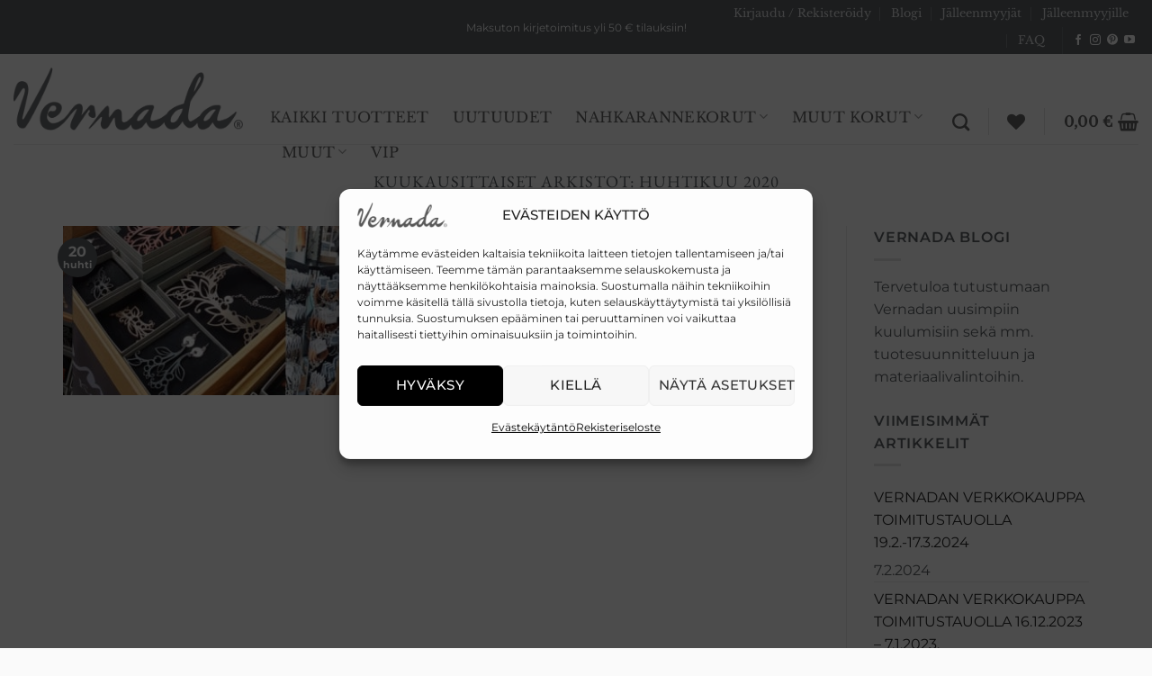

--- FILE ---
content_type: text/html; charset=UTF-8
request_url: https://www.vernada-puoti.fi/2020/04/
body_size: 26859
content:
<!DOCTYPE html>
<html lang="fi" class="loading-site no-js">
<head>
	<meta charset="UTF-8" />
	<link rel="profile" href="http://gmpg.org/xfn/11" />
	<link rel="pingback" href="https://www.vernada-puoti.fi/xmlrpc.php" />

					<script>document.documentElement.className = document.documentElement.className + ' yes-js js_active js'</script>
			<script>(function(html){html.className = html.className.replace(/\bno-js\b/,'js')})(document.documentElement);</script>
<meta name='robots' content='noindex, follow' />
<meta name="viewport" content="width=device-width, initial-scale=1" />
	<!-- This site is optimized with the Yoast SEO plugin v26.8 - https://yoast.com/product/yoast-seo-wordpress/ -->
	<title>huhtikuu 2020 - Vernada-puoti</title>
	<meta property="og:locale" content="fi_FI" />
	<meta property="og:type" content="website" />
	<meta property="og:title" content="huhtikuu 2020 - Vernada-puoti" />
	<meta property="og:url" content="https://www.vernada-puoti.fi/2020/04/" />
	<meta property="og:site_name" content="Vernada-puoti" />
	<meta property="og:image" content="https://www.vernada-puoti.fi/wp-content/uploads/2023/03/Vernada-syys-talvi-2021-vaaka.jpg" />
	<meta property="og:image:width" content="2048" />
	<meta property="og:image:height" content="1536" />
	<meta property="og:image:type" content="image/jpeg" />
	<meta name="twitter:card" content="summary_large_image" />
	<script type="application/ld+json" class="yoast-schema-graph">{"@context":"https://schema.org","@graph":[{"@type":"CollectionPage","@id":"https://www.vernada-puoti.fi/2020/04/","url":"https://www.vernada-puoti.fi/2020/04/","name":"huhtikuu 2020 - Vernada-puoti","isPartOf":{"@id":"https://www.vernada-puoti.fi/#website"},"primaryImageOfPage":{"@id":"https://www.vernada-puoti.fi/2020/04/#primaryimage"},"image":{"@id":"https://www.vernada-puoti.fi/2020/04/#primaryimage"},"thumbnailUrl":"https://www.vernada-puoti.fi/wp-content/uploads/2020/04/Vernada-2020-BLOGI-miksi-teen-tätä-työtä.jpg","breadcrumb":{"@id":"https://www.vernada-puoti.fi/2020/04/#breadcrumb"},"inLanguage":"fi"},{"@type":"ImageObject","inLanguage":"fi","@id":"https://www.vernada-puoti.fi/2020/04/#primaryimage","url":"https://www.vernada-puoti.fi/wp-content/uploads/2020/04/Vernada-2020-BLOGI-miksi-teen-tätä-työtä.jpg","contentUrl":"https://www.vernada-puoti.fi/wp-content/uploads/2020/04/Vernada-2020-BLOGI-miksi-teen-tätä-työtä.jpg","width":1245,"height":300},{"@type":"BreadcrumbList","@id":"https://www.vernada-puoti.fi/2020/04/#breadcrumb","itemListElement":[{"@type":"ListItem","position":1,"name":"Home","item":"https://www.vernada-puoti.fi/"},{"@type":"ListItem","position":2,"name":"Archives for huhtikuu 2020"}]},{"@type":"WebSite","@id":"https://www.vernada-puoti.fi/#website","url":"https://www.vernada-puoti.fi/","name":"Vernada-puoti","description":"Oivaltavien korujen verkkokauppa","publisher":{"@id":"https://www.vernada-puoti.fi/#organization"},"potentialAction":[{"@type":"SearchAction","target":{"@type":"EntryPoint","urlTemplate":"https://www.vernada-puoti.fi/?s={search_term_string}"},"query-input":{"@type":"PropertyValueSpecification","valueRequired":true,"valueName":"search_term_string"}}],"inLanguage":"fi"},{"@type":"Organization","@id":"https://www.vernada-puoti.fi/#organization","name":"Vernada Oy","url":"https://www.vernada-puoti.fi/","logo":{"@type":"ImageObject","inLanguage":"fi","@id":"https://www.vernada-puoti.fi/#/schema/logo/image/","url":"https://www.vernada-puoti.fi/wp-content/uploads/2022/01/Vernada-LOGO-musta-PIENI.png","contentUrl":"https://www.vernada-puoti.fi/wp-content/uploads/2022/01/Vernada-LOGO-musta-PIENI.png","width":236,"height":65,"caption":"Vernada Oy"},"image":{"@id":"https://www.vernada-puoti.fi/#/schema/logo/image/"}}]}</script>
	<!-- / Yoast SEO plugin. -->


<link rel='prefetch' href='https://www.vernada-puoti.fi/wp-content/themes/flatsome/assets/js/flatsome.js?ver=e2eddd6c228105dac048' />
<link rel='prefetch' href='https://www.vernada-puoti.fi/wp-content/themes/flatsome/assets/js/chunk.slider.js?ver=3.20.4' />
<link rel='prefetch' href='https://www.vernada-puoti.fi/wp-content/themes/flatsome/assets/js/chunk.popups.js?ver=3.20.4' />
<link rel='prefetch' href='https://www.vernada-puoti.fi/wp-content/themes/flatsome/assets/js/chunk.tooltips.js?ver=3.20.4' />
<link rel='prefetch' href='https://www.vernada-puoti.fi/wp-content/themes/flatsome/assets/js/woocommerce.js?ver=1c9be63d628ff7c3ff4c' />
<link rel="alternate" type="application/rss+xml" title="Vernada-puoti &raquo; syöte" href="https://www.vernada-puoti.fi/feed/" />
<link rel="alternate" type="application/rss+xml" title="Vernada-puoti &raquo; kommenttien syöte" href="https://www.vernada-puoti.fi/comments/feed/" />
<style id='wp-img-auto-sizes-contain-inline-css' type='text/css'>
img:is([sizes=auto i],[sizes^="auto," i]){contain-intrinsic-size:3000px 1500px}
/*# sourceURL=wp-img-auto-sizes-contain-inline-css */
</style>
<style id='wp-emoji-styles-inline-css' type='text/css'>

	img.wp-smiley, img.emoji {
		display: inline !important;
		border: none !important;
		box-shadow: none !important;
		height: 1em !important;
		width: 1em !important;
		margin: 0 0.07em !important;
		vertical-align: -0.1em !important;
		background: none !important;
		padding: 0 !important;
	}
/*# sourceURL=wp-emoji-styles-inline-css */
</style>
<style id='wp-block-library-inline-css' type='text/css'>
:root{--wp-block-synced-color:#7a00df;--wp-block-synced-color--rgb:122,0,223;--wp-bound-block-color:var(--wp-block-synced-color);--wp-editor-canvas-background:#ddd;--wp-admin-theme-color:#007cba;--wp-admin-theme-color--rgb:0,124,186;--wp-admin-theme-color-darker-10:#006ba1;--wp-admin-theme-color-darker-10--rgb:0,107,160.5;--wp-admin-theme-color-darker-20:#005a87;--wp-admin-theme-color-darker-20--rgb:0,90,135;--wp-admin-border-width-focus:2px}@media (min-resolution:192dpi){:root{--wp-admin-border-width-focus:1.5px}}.wp-element-button{cursor:pointer}:root .has-very-light-gray-background-color{background-color:#eee}:root .has-very-dark-gray-background-color{background-color:#313131}:root .has-very-light-gray-color{color:#eee}:root .has-very-dark-gray-color{color:#313131}:root .has-vivid-green-cyan-to-vivid-cyan-blue-gradient-background{background:linear-gradient(135deg,#00d084,#0693e3)}:root .has-purple-crush-gradient-background{background:linear-gradient(135deg,#34e2e4,#4721fb 50%,#ab1dfe)}:root .has-hazy-dawn-gradient-background{background:linear-gradient(135deg,#faaca8,#dad0ec)}:root .has-subdued-olive-gradient-background{background:linear-gradient(135deg,#fafae1,#67a671)}:root .has-atomic-cream-gradient-background{background:linear-gradient(135deg,#fdd79a,#004a59)}:root .has-nightshade-gradient-background{background:linear-gradient(135deg,#330968,#31cdcf)}:root .has-midnight-gradient-background{background:linear-gradient(135deg,#020381,#2874fc)}:root{--wp--preset--font-size--normal:16px;--wp--preset--font-size--huge:42px}.has-regular-font-size{font-size:1em}.has-larger-font-size{font-size:2.625em}.has-normal-font-size{font-size:var(--wp--preset--font-size--normal)}.has-huge-font-size{font-size:var(--wp--preset--font-size--huge)}.has-text-align-center{text-align:center}.has-text-align-left{text-align:left}.has-text-align-right{text-align:right}.has-fit-text{white-space:nowrap!important}#end-resizable-editor-section{display:none}.aligncenter{clear:both}.items-justified-left{justify-content:flex-start}.items-justified-center{justify-content:center}.items-justified-right{justify-content:flex-end}.items-justified-space-between{justify-content:space-between}.screen-reader-text{border:0;clip-path:inset(50%);height:1px;margin:-1px;overflow:hidden;padding:0;position:absolute;width:1px;word-wrap:normal!important}.screen-reader-text:focus{background-color:#ddd;clip-path:none;color:#444;display:block;font-size:1em;height:auto;left:5px;line-height:normal;padding:15px 23px 14px;text-decoration:none;top:5px;width:auto;z-index:100000}html :where(.has-border-color){border-style:solid}html :where([style*=border-top-color]){border-top-style:solid}html :where([style*=border-right-color]){border-right-style:solid}html :where([style*=border-bottom-color]){border-bottom-style:solid}html :where([style*=border-left-color]){border-left-style:solid}html :where([style*=border-width]){border-style:solid}html :where([style*=border-top-width]){border-top-style:solid}html :where([style*=border-right-width]){border-right-style:solid}html :where([style*=border-bottom-width]){border-bottom-style:solid}html :where([style*=border-left-width]){border-left-style:solid}html :where(img[class*=wp-image-]){height:auto;max-width:100%}:where(figure){margin:0 0 1em}html :where(.is-position-sticky){--wp-admin--admin-bar--position-offset:var(--wp-admin--admin-bar--height,0px)}@media screen and (max-width:600px){html :where(.is-position-sticky){--wp-admin--admin-bar--position-offset:0px}}
/*# sourceURL=/wp-includes/css/dist/block-library/common.min.css */
</style>
<link rel='stylesheet' id='cr-frontend-css-css' href='https://www.vernada-puoti.fi/wp-content/plugins/customer-reviews-woocommerce/css/frontend.css?ver=5.97.0' type='text/css' media='all' />
<link rel='stylesheet' id='awcfe-datetime-css' href='https://www.vernada-puoti.fi/wp-content/plugins/checkout-field-editor-and-manager-for-woocommerce-pro/assets/plugins/datetimepicker/jquery.datetimepicker.min.css?ver=5.0.1' type='text/css' media='all' />
<link rel='stylesheet' id='awcfe-spectrum-css' href='https://www.vernada-puoti.fi/wp-content/plugins/checkout-field-editor-and-manager-for-woocommerce-pro/assets/plugins/spectrum/spectrum.min.css?ver=5.0.1' type='text/css' media='all' />
<link rel='stylesheet' id='awcfe-frontend-css' href='https://www.vernada-puoti.fi/wp-content/plugins/checkout-field-editor-and-manager-for-woocommerce-pro/assets/css/frontend.css?ver=5.0.1' type='text/css' media='all' />
<link rel='stylesheet' id='awcfe-monthpicker-css' href='https://www.vernada-puoti.fi/wp-content/plugins/checkout-field-editor-and-manager-for-woocommerce-pro/assets/plugins/monthpicker/monthpicker.css?ver=5.0.1' type='text/css' media='all' />
<link rel='stylesheet' id='contact-form-7-css' href='https://www.vernada-puoti.fi/wp-content/plugins/contact-form-7/includes/css/styles.css?ver=6.1.4' type='text/css' media='all' />
<style id='woocommerce-inline-inline-css' type='text/css'>
.woocommerce form .form-row .required { visibility: visible; }
/*# sourceURL=woocommerce-inline-inline-css */
</style>
<link rel='stylesheet' id='cmplz-general-css' href='https://www.vernada-puoti.fi/wp-content/plugins/complianz-gdpr-premium/assets/css/cookieblocker.min.css?ver=1764149603' type='text/css' media='all' />
<link rel='stylesheet' id='flatsome-woocommerce-wishlist-css' href='https://www.vernada-puoti.fi/wp-content/themes/flatsome/inc/integrations/wc-yith-wishlist/wishlist.css?ver=3.20.4' type='text/css' media='all' />
<link rel='stylesheet' id='elementor-icons-css' href='https://www.vernada-puoti.fi/wp-content/plugins/elementor/assets/lib/eicons/css/elementor-icons.min.css?ver=5.46.0' type='text/css' media='all' />
<link rel='stylesheet' id='elementor-frontend-css' href='https://www.vernada-puoti.fi/wp-content/plugins/elementor/assets/css/frontend.min.css?ver=3.34.2' type='text/css' media='all' />
<link rel='stylesheet' id='elementor-post-24455-css' href='https://www.vernada-puoti.fi/wp-content/uploads/elementor/css/post-24455.css?ver=1769084993' type='text/css' media='all' />
<link rel='stylesheet' id='eihe-front-style-css' href='https://www.vernada-puoti.fi/wp-content/plugins/image-hover-effects-addon-for-elementor/assets/style.min.css?ver=1.4.4' type='text/css' media='all' />
<link rel='stylesheet' id='select2-css' href='https://www.vernada-puoti.fi/wp-content/plugins/woocommerce/assets/css/select2.css?ver=10.4.3' type='text/css' media='all' />
<link rel='stylesheet' id='thwvsf-public-style-css' href='https://www.vernada-puoti.fi/wp-content/plugins/product-variation-swatches-for-woocommerce/public/assets/css/thwvsf-public.min.css?ver=6.9' type='text/css' media='all' />
<style id='thwvsf-public-style-inline-css' type='text/css'>

       		.thwvsf-wrapper-ul .thwvsf-wrapper-item-li.attr_swatch_design_default {
               	width: 45px; 
               	border-radius: 50px; 
               	height:  45px;
               	box-shadow: 0 0 0 1px #d1d7da; 
           	}
           	.thwvsf-wrapper-ul .thwvsf-wrapper-item-li.thwvsf-label-li.attr_swatch_design_default{
               	width: auto; 
               	height:  45px;
               	color: #000;
               	background-color: #fff;
           	}
           	.thwvsf-wrapper-ul .thwvsf-label-li.attr_swatch_design_default .thwvsf-item-span.item-span-text{
           		font-size: 16px;
           	}
			.thwvsf-wrapper-ul .thwvsf-tooltip .tooltiptext.tooltip_swatch_design_default {
					background-color: #000000;
					color : #ffffff;
			}
			.thwvsf-wrapper-ul .thwvsf-tooltip .tooltiptext.tooltip_swatch_design_default::after{
					border-color: #000000 transparent transparent;
			}
			.thwvsf-wrapper-ul .thwvsf-wrapper-item-li.attr_swatch_design_default.thwvsf-selected, .thwvsf-wrapper-ul .thwvsf-wrapper-item-li.attr_swatch_design_default.thwvsf-selected:hover{
			    -webkit-box-shadow: 0 0 0 2px #827d7d;
			    box-shadow: 0 0 0 2px #827d7d;
			}
			.thwvsf-wrapper-ul .thwvsf-wrapper-item-li.attr_swatch_design_default:hover{
				-webkit-box-shadow: 0 0 0 3px #aaaaaa;
				box-shadow: 0 0 0 3px #aaaaaa;
			}
		
			.thwvsf-wrapper-ul .thwvsf-wrapper-item-li.thwvsf-label-li.attr_swatch_design_default.thwvsf-selected:after {
				content: '';
			}
		

       		.thwvsf-wrapper-ul .thwvsf-wrapper-item-li.attr_swatch_design_1 {
               	width: 45px; 
               	border-radius: 2px; 
               	height:  45px;
               	box-shadow: 0 0 0 1px #d1d7da; 
           	}
           	.thwvsf-wrapper-ul .thwvsf-wrapper-item-li.thwvsf-label-li.attr_swatch_design_1{
               	width: auto; 
               	height:  45px;
               	color: #000;
               	background-color: #fff;
           	}
           	.thwvsf-wrapper-ul .thwvsf-label-li.attr_swatch_design_1 .thwvsf-item-span.item-span-text{
           		font-size: 16px;
           	}
			.thwvsf-wrapper-ul .thwvsf-tooltip .tooltiptext.tooltip_swatch_design_1 {
					background-color: #000000;
					color : #ffffff;
			}
			.thwvsf-wrapper-ul .thwvsf-tooltip .tooltiptext.tooltip_swatch_design_1::after{
					border-color: #000000 transparent transparent;
			}
			.thwvsf-wrapper-ul .thwvsf-wrapper-item-li.attr_swatch_design_1.thwvsf-selected, .thwvsf-wrapper-ul .thwvsf-wrapper-item-li.attr_swatch_design_1.thwvsf-selected:hover{
			    -webkit-box-shadow: 0 0 0 2px #827d7d;
			    box-shadow: 0 0 0 2px #827d7d;
			}
			.thwvsf-wrapper-ul .thwvsf-wrapper-item-li.attr_swatch_design_1:hover{
				-webkit-box-shadow: 0 0 0 3px #aaaaaa;
				box-shadow: 0 0 0 3px #aaaaaa;
			}
		
			.thwvsf-wrapper-ul .thwvsf-wrapper-item-li.thwvsf-label-li.attr_swatch_design_1.thwvsf-selected:after {
				content: '';
			}
		

       		.thwvsf-wrapper-ul .thwvsf-wrapper-item-li.attr_swatch_design_2 {
               	width: 45px; 
               	border-radius: 2px; 
               	height:  45px;
               	box-shadow: 0 0 0 1px #d1d7da; 
           	}
           	.thwvsf-wrapper-ul .thwvsf-wrapper-item-li.thwvsf-label-li.attr_swatch_design_2{
               	width: auto; 
               	height:  45px;
               	color: #000;
               	background-color: #fff;
           	}
           	.thwvsf-wrapper-ul .thwvsf-label-li.attr_swatch_design_2 .thwvsf-item-span.item-span-text{
           		font-size: 16px;
           	}
			.thwvsf-wrapper-ul .thwvsf-tooltip .tooltiptext.tooltip_swatch_design_2 {
					background-color: #000000;
					color : #ffffff;
			}
			.thwvsf-wrapper-ul .thwvsf-tooltip .tooltiptext.tooltip_swatch_design_2::after{
					border-color: #000000 transparent transparent;
			}
			.thwvsf-wrapper-ul .thwvsf-wrapper-item-li.attr_swatch_design_2.thwvsf-selected, .thwvsf-wrapper-ul .thwvsf-wrapper-item-li.attr_swatch_design_2.thwvsf-selected:hover{
			    -webkit-box-shadow: 0 0 0 2px #827d7d;
			    box-shadow: 0 0 0 2px #827d7d;
			}
			.thwvsf-wrapper-ul .thwvsf-wrapper-item-li.attr_swatch_design_2:hover{
				-webkit-box-shadow: 0 0 0 3px #aaaaaa;
				box-shadow: 0 0 0 3px #aaaaaa;
			}
		
			.thwvsf-wrapper-ul .thwvsf-wrapper-item-li.thwvsf-label-li.attr_swatch_design_2.thwvsf-selected:after {
				content: '';
			}
		

       		.thwvsf-wrapper-ul .thwvsf-wrapper-item-li.attr_swatch_design_3 {
               	width: 45px; 
               	border-radius: 2px; 
               	height:  45px;
               	box-shadow: 0 0 0 1px #d1d7da; 
           	}
           	.thwvsf-wrapper-ul .thwvsf-wrapper-item-li.thwvsf-label-li.attr_swatch_design_3{
               	width: auto; 
               	height:  45px;
               	color: #000;
               	background-color: #fff;
           	}
           	.thwvsf-wrapper-ul .thwvsf-label-li.attr_swatch_design_3 .thwvsf-item-span.item-span-text{
           		font-size: 16px;
           	}
			.thwvsf-wrapper-ul .thwvsf-tooltip .tooltiptext.tooltip_swatch_design_3 {
					background-color: #000000;
					color : #ffffff;
			}
			.thwvsf-wrapper-ul .thwvsf-tooltip .tooltiptext.tooltip_swatch_design_3::after{
					border-color: #000000 transparent transparent;
			}
			.thwvsf-wrapper-ul .thwvsf-wrapper-item-li.attr_swatch_design_3.thwvsf-selected, .thwvsf-wrapper-ul .thwvsf-wrapper-item-li.attr_swatch_design_3.thwvsf-selected:hover{
			    -webkit-box-shadow: 0 0 0 2px #827d7d;
			    box-shadow: 0 0 0 2px #827d7d;
			}
			.thwvsf-wrapper-ul .thwvsf-wrapper-item-li.attr_swatch_design_3:hover{
				-webkit-box-shadow: 0 0 0 3px #aaaaaa;
				box-shadow: 0 0 0 3px #aaaaaa;
			}
		
			.thwvsf-wrapper-ul .thwvsf-wrapper-item-li.thwvsf-label-li.attr_swatch_design_3.thwvsf-selected:after {
				content: '';
			}
		
/*# sourceURL=thwvsf-public-style-inline-css */
</style>
<link rel='stylesheet' id='flatsome-main-css' href='https://www.vernada-puoti.fi/wp-content/themes/flatsome/assets/css/flatsome.css?ver=3.20.4' type='text/css' media='all' />
<style id='flatsome-main-inline-css' type='text/css'>
@font-face {
				font-family: "fl-icons";
				font-display: block;
				src: url(https://www.vernada-puoti.fi/wp-content/themes/flatsome/assets/css/icons/fl-icons.eot?v=3.20.4);
				src:
					url(https://www.vernada-puoti.fi/wp-content/themes/flatsome/assets/css/icons/fl-icons.eot#iefix?v=3.20.4) format("embedded-opentype"),
					url(https://www.vernada-puoti.fi/wp-content/themes/flatsome/assets/css/icons/fl-icons.woff2?v=3.20.4) format("woff2"),
					url(https://www.vernada-puoti.fi/wp-content/themes/flatsome/assets/css/icons/fl-icons.ttf?v=3.20.4) format("truetype"),
					url(https://www.vernada-puoti.fi/wp-content/themes/flatsome/assets/css/icons/fl-icons.woff?v=3.20.4) format("woff"),
					url(https://www.vernada-puoti.fi/wp-content/themes/flatsome/assets/css/icons/fl-icons.svg?v=3.20.4#fl-icons) format("svg");
			}
/*# sourceURL=flatsome-main-inline-css */
</style>
<link rel='stylesheet' id='flatsome-shop-css' href='https://www.vernada-puoti.fi/wp-content/themes/flatsome/assets/css/flatsome-shop.css?ver=3.20.4' type='text/css' media='all' />
<link rel='stylesheet' id='flatsome-style-css' href='https://www.vernada-puoti.fi/wp-content/themes/flatsome-child/style.css?ver=3.8.3.1568364417' type='text/css' media='all' />
<link rel='stylesheet' id='elementor-gf-local-ebgaramond-css' href='https://www.vernada-puoti.fi/wp-content/uploads/elementor/google-fonts/css/ebgaramond.css?ver=1743408902' type='text/css' media='all' />
<link rel='stylesheet' id='elementor-gf-local-montserrat-css' href='https://www.vernada-puoti.fi/wp-content/uploads/elementor/google-fonts/css/montserrat.css?ver=1743408906' type='text/css' media='all' />
<script type="text/template" id="tmpl-variation-template">
	<div class="woocommerce-variation-description">{{{ data.variation.variation_description }}}</div>
	<div class="woocommerce-variation-price">{{{ data.variation.price_html }}}</div>
	<div class="woocommerce-variation-availability">{{{ data.variation.availability_html }}}</div>
</script>
<script type="text/template" id="tmpl-unavailable-variation-template">
	<p role="alert">Pahoittelemme, tämä tuote ei ole saatavilla. Ole hyvä, valitse eri tavalla.</p>
</script>
<script type="text/javascript">
            window._nslDOMReady = (function () {
                const executedCallbacks = new Set();
            
                return function (callback) {
                    /**
                    * Third parties might dispatch DOMContentLoaded events, so we need to ensure that we only run our callback once!
                    */
                    if (executedCallbacks.has(callback)) return;
            
                    const wrappedCallback = function () {
                        if (executedCallbacks.has(callback)) return;
                        executedCallbacks.add(callback);
                        callback();
                    };
            
                    if (document.readyState === "complete" || document.readyState === "interactive") {
                        wrappedCallback();
                    } else {
                        document.addEventListener("DOMContentLoaded", wrappedCallback);
                    }
                };
            })();
        </script><script type="text/javascript" src="https://www.vernada-puoti.fi/wp-includes/js/jquery/jquery.min.js?ver=3.7.1" id="jquery-core-js"></script>
<script type="text/javascript" src="https://www.vernada-puoti.fi/wp-includes/js/jquery/jquery-migrate.min.js?ver=3.4.1" id="jquery-migrate-js"></script>
<script type="text/javascript" src="https://www.vernada-puoti.fi/wp-content/plugins/woocommerce/assets/js/jquery-blockui/jquery.blockUI.min.js?ver=2.7.0-wc.10.4.3" id="wc-jquery-blockui-js" data-wp-strategy="defer"></script>
<script type="text/javascript" id="wc-add-to-cart-js-extra">
/* <![CDATA[ */
var wc_add_to_cart_params = {"ajax_url":"/wp-admin/admin-ajax.php","wc_ajax_url":"/?wc-ajax=%%endpoint%%","i18n_view_cart":"N\u00e4yt\u00e4 ostoskori","cart_url":"https://www.vernada-puoti.fi/ostoskori-2/","is_cart":"","cart_redirect_after_add":"no"};
//# sourceURL=wc-add-to-cart-js-extra
/* ]]> */
</script>
<script type="text/javascript" src="https://www.vernada-puoti.fi/wp-content/plugins/woocommerce/assets/js/frontend/add-to-cart.min.js?ver=10.4.3" id="wc-add-to-cart-js" defer="defer" data-wp-strategy="defer"></script>
<script type="text/javascript" src="https://www.vernada-puoti.fi/wp-content/plugins/woocommerce/assets/js/js-cookie/js.cookie.min.js?ver=2.1.4-wc.10.4.3" id="wc-js-cookie-js" data-wp-strategy="defer"></script>
<script type="text/javascript" src="https://www.vernada-puoti.fi/wp-includes/js/underscore.min.js?ver=1.13.7" id="underscore-js"></script>
<script type="text/javascript" id="wp-util-js-extra">
/* <![CDATA[ */
var _wpUtilSettings = {"ajax":{"url":"/wp-admin/admin-ajax.php"}};
//# sourceURL=wp-util-js-extra
/* ]]> */
</script>
<script type="text/javascript" src="https://www.vernada-puoti.fi/wp-includes/js/wp-util.min.js?ver=6.9" id="wp-util-js"></script>
<script type="text/javascript" src="https://www.vernada-puoti.fi/wp-content/plugins/checkout-field-editor-and-manager-for-woocommerce-pro/assets/plugins/moment.min.js?ver=5.0.1" id="momentjs-js"></script>
<link rel="https://api.w.org/" href="https://www.vernada-puoti.fi/wp-json/" /><link rel="EditURI" type="application/rsd+xml" title="RSD" href="https://www.vernada-puoti.fi/xmlrpc.php?rsd" />
<meta name="generator" content="WordPress 6.9" />
<meta name="generator" content="WooCommerce 10.4.3" />
<!-- Starting: Conversion Tracking for WooCommerce (https://wordpress.org/plugins/woocommerce-conversion-tracking/) -->
        <script>
            !function(f,b,e,v,n,t,s){if(f.fbq)return;n=f.fbq=function(){n.callMethod?
            n.callMethod.apply(n,arguments):n.queue.push(arguments)};if(!f._fbq)f._fbq=n;
            n.push=n;n.loaded=!0;n.version='2.0';n.queue=[];t=b.createElement(e);t.async=!0;
            t.src=v;s=b.getElementsByTagName(e)[0];s.parentNode.insertBefore(t,s)}(window,
            document,'script','https://connect.facebook.net/en_US/fbevents.js');

            fbq('init', '669081043280033', {});fbq('track', 'PageView', {});        </script>
                <script>
            (function (window, document) {
                if (window.wcfbq) return;
                window.wcfbq = (function () {
                    if (arguments.length > 0) {
                        var pixelId, trackType, contentObj;

                        if (typeof arguments[0] == 'string') pixelId = arguments[0];
                        if (typeof arguments[1] == 'string') trackType = arguments[1];
                        if (typeof arguments[2] == 'object') contentObj = arguments[2];

                        var params = [];
                        if (typeof pixelId === 'string' && pixelId.replace(/\s+/gi, '') != '' &&
                        typeof trackType === 'string' && trackType.replace(/\s+/gi, '')) {
                            params.push('id=' + encodeURIComponent(pixelId));
                            switch (trackType) {
                                case 'PageView':
                                case 'ViewContent':
                                case 'Search':
                                case 'AddToCart':
                                case 'InitiateCheckout':
                                case 'AddPaymentInfo':
                                case 'Lead':
                                case 'CompleteRegistration':
                                case 'Purchase':
                                case 'AddToWishlist':
                                    params.push('ev=' + encodeURIComponent(trackType));
                                    break;
                                default:
                                    return;
                            }

                            params.push('dl=' + encodeURIComponent(document.location.href));
                            if (document.referrer) params.push('rl=' + encodeURIComponent(document.referrer));
                            params.push('if=false');
                            params.push('ts=' + new Date().getTime());

                            if (typeof contentObj == 'object') {
                                for (var u in contentObj) {
                                    if (typeof contentObj[u] == 'object' && contentObj[u] instanceof Array) {
                                        if (contentObj[u].length > 0) {
                                            for (var y = 0; y < contentObj[u].length; y++) { contentObj[u][y] = (contentObj[u][y] + '').replace(/^\s+|\s+$/gi, '').replace(/\s+/gi, ' ').replace(/,/gi, '§'); }
                                            params.push('cd[' + u + ']=' + encodeURIComponent(contentObj[u].join(',').replace(/^/gi, '[\'').replace(/$/gi, '\']').replace(/,/gi, '\',\'').replace(/§/gi, '\,')));
                                        }
                                    }
                                    else if (typeof contentObj[u] == 'string')
                                        params.push('cd[' + u + ']=' + encodeURIComponent(contentObj[u]));
                                }
                            }

                            params.push('v=' + encodeURIComponent('2.7.19'));

                            var imgId = new Date().getTime();
                            var img = document.createElement('img');
                            img.id = 'fb_' + imgId, img.src = 'https://www.facebook.com/tr/?' + params.join('&'), img.width = 1, img.height = 1, img.style = 'display:none;';
                            document.body.appendChild(img);
                            window.setTimeout(function () { var t = document.getElementById('fb_' + imgId); t.parentElement.removeChild(t); }, 1000);
                        }
                    }
                });
            })(window, document);
        </script>
                <script type="text/javascript">
            jQuery(function($) {
                $(document).on('added_to_cart', function (event, fragments, dhash, button) {
                    var currencySymbol = $($(button.get()[0]).closest('.product')
                        .find('.woocommerce-Price-currencySymbol').get()[0]).text();

                    var price = $(button.get()[0]).closest('.product').find('.amount').text();
                    var originalPrice = price.split(currencySymbol).slice(-1).pop();

                    wcfbq('669081043280033', 'AddToCart', {
                        content_ids: [ $(button).data('product_id') ],
                        content_type: 'product',
                        value: originalPrice,
                        currency: 'EUR'
                    });
                });
            });
        </script>
        <!-- End: Conversion Tracking for WooCommerce Codes -->
<meta name="wwp" content="yes" />			<style>.cmplz-hidden {
					display: none !important;
				}</style><!-- Global site tag (gtag.js) - Google Analytics -->
<script type="text/plain" data-service="google-analytics" data-category="statistics" async data-cmplz-src="https://www.googletagmanager.com/gtag/js?id=UA-38836376-1"></script>
<script>
  window.dataLayer = window.dataLayer || [];
  function gtag(){dataLayer.push(arguments);}
  gtag('js', new Date());

  gtag('config', 'UA-38836376-1');
</script>	<noscript><style>.woocommerce-product-gallery{ opacity: 1 !important; }</style></noscript>
	<meta name="generator" content="Elementor 3.34.2; settings: css_print_method-external, google_font-enabled, font_display-auto">
<meta name="google-site-verification" content="h2uGsZo-4U7ucs9APCmS7B2JRU_OyBd3qZ0RNpvgldE" />
<!-- Global site tag (gtag.js) - Google Analytics -->
<script data-service="google-analytics" data-category="statistics" async type="text/plain" class="cmplz-stats" data-cmplz-src="https://www.googletagmanager.com/gtag/js?id=G-KQXKNQZWSG"></script>
<script type="text/plain" class="cmplz-script">
  window.dataLayer = window.dataLayer || [];
  function gtag(){dataLayer.push(arguments);}
  gtag('js', new Date());
gtag('config', 'G-KQXKNQZWSG')
</script>
			<style>
				.e-con.e-parent:nth-of-type(n+4):not(.e-lazyloaded):not(.e-no-lazyload),
				.e-con.e-parent:nth-of-type(n+4):not(.e-lazyloaded):not(.e-no-lazyload) * {
					background-image: none !important;
				}
				@media screen and (max-height: 1024px) {
					.e-con.e-parent:nth-of-type(n+3):not(.e-lazyloaded):not(.e-no-lazyload),
					.e-con.e-parent:nth-of-type(n+3):not(.e-lazyloaded):not(.e-no-lazyload) * {
						background-image: none !important;
					}
				}
				@media screen and (max-height: 640px) {
					.e-con.e-parent:nth-of-type(n+2):not(.e-lazyloaded):not(.e-no-lazyload),
					.e-con.e-parent:nth-of-type(n+2):not(.e-lazyloaded):not(.e-no-lazyload) * {
						background-image: none !important;
					}
				}
			</style>
			<link rel="icon" href="https://www.vernada-puoti.fi/wp-content/uploads/2019/04/Vernada-logo-Favicon-50x50px.png" sizes="32x32" />
<link rel="icon" href="https://www.vernada-puoti.fi/wp-content/uploads/2019/04/Vernada-logo-Favicon-50x50px.png" sizes="192x192" />
<link rel="apple-touch-icon" href="https://www.vernada-puoti.fi/wp-content/uploads/2019/04/Vernada-logo-Favicon-50x50px.png" />
<meta name="msapplication-TileImage" content="https://www.vernada-puoti.fi/wp-content/uploads/2019/04/Vernada-logo-Favicon-50x50px.png" />
<style id="custom-css" type="text/css">:root {--primary-color: #5d6266;--fs-color-primary: #5d6266;--fs-color-secondary: #888787;--fs-color-success: #262626;--fs-color-alert: #b20000;--fs-color-base: #5d6266;--fs-experimental-link-color: #262626;--fs-experimental-link-color-hover: #111;}.tooltipster-base {--tooltip-color: #fff;--tooltip-bg-color: #000;}.off-canvas-right .mfp-content, .off-canvas-left .mfp-content {--drawer-width: 300px;}.off-canvas .mfp-content.off-canvas-cart {--drawer-width: 360px;}.container-width, .full-width .ubermenu-nav, .container, .row{max-width: 1170px}.row.row-collapse{max-width: 1140px}.row.row-small{max-width: 1162.5px}.row.row-large{max-width: 1200px}.header-main{height: 100px}#logo img{max-height: 100px}#logo{width:255px;}#logo img{padding:9px 0;}.header-top{min-height: 24px}.transparent .header-main{height: 70px}.transparent #logo img{max-height: 70px}.has-transparent + .page-title:first-of-type,.has-transparent + #main > .page-title,.has-transparent + #main > div > .page-title,.has-transparent + #main .page-header-wrapper:first-of-type .page-title{padding-top: 100px;}.transparent .header-wrapper{background-color: #ffffff!important;}.transparent .top-divider{display: none;}.header.show-on-scroll,.stuck .header-main{height:58px!important}.stuck #logo img{max-height: 58px!important}.header-bg-color {background-color: #ffffff}.header-bottom {background-color: #f1f1f1}.header-main .nav > li > a{line-height: 16px }.header-wrapper:not(.stuck) .header-main .header-nav{margin-top: 50px }.stuck .header-main .nav > li > a{line-height: 50px }@media (max-width: 549px) {.header-main{height: 70px}#logo img{max-height: 70px}}.nav-dropdown-has-arrow.nav-dropdown-has-border li.has-dropdown:before{border-bottom-color: #ffffff;}.nav .nav-dropdown{border-color: #ffffff }.nav-dropdown{border-radius:5px}.nav-dropdown{font-size:100%}.header-top{background-color:#5d6266!important;}h1,h2,h3,h4,h5,h6,.heading-font{color: #5d6266;}body{font-size: 100%;}@media screen and (max-width: 549px){body{font-size: 100%;}}body{font-family: Montserrat, sans-serif;}body {font-weight: 400;font-style: normal;}.nav > li > a {font-family: "Libre Baskerville", sans-serif;}.mobile-sidebar-levels-2 .nav > li > ul > li > a {font-family: "Libre Baskerville", sans-serif;}.nav > li > a,.mobile-sidebar-levels-2 .nav > li > ul > li > a {font-weight: 400;font-style: normal;}h1,h2,h3,h4,h5,h6,.heading-font, .off-canvas-center .nav-sidebar.nav-vertical > li > a{font-family: "EB Garamond", sans-serif;}h1,h2,h3,h4,h5,h6,.heading-font,.banner h1,.banner h2 {font-weight: 400;font-style: normal;}.alt-font{font-family: "Lovers Quarrel", sans-serif;}.alt-font {font-weight: 400!important;font-style: normal!important;}.badge-inner.on-sale{background-color: #ffffff}@media screen and (min-width: 550px){.products .box-vertical .box-image{min-width: 500px!important;width: 500px!important;}}.footer-2{background-color: #fafafa}.absolute-footer, html{background-color: #fafafa}.page-title-small + main .product-container > .row{padding-top:0;}button[name='update_cart'] { display: none; }.nav-vertical-fly-out > li + li {border-top-width: 1px; border-top-style: solid;}.label-new.menu-item > a:after{content:"Uusi";}.label-hot.menu-item > a:after{content:"Suosittu";}.label-sale.menu-item > a:after{content:"Ale";}.label-popular.menu-item > a:after{content:"Suosittu";}</style>		<style type="text/css" id="wp-custom-css">
			.form-flat input:not([type="submit"]), .form-flat textarea, .form-flat select {
	background-color: rgb(255, 255, 255)}
.img .caption {
  background-color: rgba(0, 0, 0, 0)
}
.box-shadow-2, .box-shadow-2-hover:hover {
    box-shadow: none;
}
.flickity-page-dots .dot {
	display: none}
.form-flat input:not([type="submit"]), .form-flat textarea, .form-flat select {
    background-color: rgba(0,0,0,0.03);
    box-shadow: none;
    border-color: rgba(0,0,0,0.09);
    color: currentColor !important;
    border-radius: 0px;
}
.form-flat button, .form-flat input {
    border-radius: 0px;
}
.badge-frame .badge-inner, .badge-outline .badge-inner {
    color: #5d6266;
    background-color: #fff;
    border: 0px solid currentColor;
}
span.posted_in{display:none}

.count {
	display: none !important;
}

/* fontit kapeammaksi */
.section-title span {
    font-weight: 400;
}

h1,h2,h3,h4,h5,h6 {
    font-weight: 400;

}

.stuck .header-main .nav > li > a {
    font-weight: 400;
}

.header-main .nav > li > a{
    font-weight: 400;
}

/* Lisätiedot tab piiloon */
.additional_information_tab {
	display: none !important;
}

/* Kassan lisätietokentät kuvaus teksti */
.awcfe_show_description{
	font-size: 0.7rem;
	font-style: normal;
	line-height: 1rem;
}

.quantity .button.minus {
	height: 40px;
}

.quantity .button.plus{
	height: 40px;
}

/* Omnibus-tekstin koko */
.iworks-omnibus{
	font-size: 0.8em;
	text-align: center !important;
}		</style>
		<style id="kirki-inline-styles">/* cyrillic-ext */
@font-face {
  font-family: 'EB Garamond';
  font-style: normal;
  font-weight: 400;
  font-display: swap;
  src: url(https://www.vernada-puoti.fi/wp-content/fonts/eb-garamond/SlGDmQSNjdsmc35JDF1K5E55YMjF_7DPuGi-6_RkCY9_S6w.woff2) format('woff2');
  unicode-range: U+0460-052F, U+1C80-1C8A, U+20B4, U+2DE0-2DFF, U+A640-A69F, U+FE2E-FE2F;
}
/* cyrillic */
@font-face {
  font-family: 'EB Garamond';
  font-style: normal;
  font-weight: 400;
  font-display: swap;
  src: url(https://www.vernada-puoti.fi/wp-content/fonts/eb-garamond/SlGDmQSNjdsmc35JDF1K5E55YMjF_7DPuGi-6_RkAI9_S6w.woff2) format('woff2');
  unicode-range: U+0301, U+0400-045F, U+0490-0491, U+04B0-04B1, U+2116;
}
/* greek-ext */
@font-face {
  font-family: 'EB Garamond';
  font-style: normal;
  font-weight: 400;
  font-display: swap;
  src: url(https://www.vernada-puoti.fi/wp-content/fonts/eb-garamond/SlGDmQSNjdsmc35JDF1K5E55YMjF_7DPuGi-6_RkCI9_S6w.woff2) format('woff2');
  unicode-range: U+1F00-1FFF;
}
/* greek */
@font-face {
  font-family: 'EB Garamond';
  font-style: normal;
  font-weight: 400;
  font-display: swap;
  src: url(https://www.vernada-puoti.fi/wp-content/fonts/eb-garamond/SlGDmQSNjdsmc35JDF1K5E55YMjF_7DPuGi-6_RkB49_S6w.woff2) format('woff2');
  unicode-range: U+0370-0377, U+037A-037F, U+0384-038A, U+038C, U+038E-03A1, U+03A3-03FF;
}
/* vietnamese */
@font-face {
  font-family: 'EB Garamond';
  font-style: normal;
  font-weight: 400;
  font-display: swap;
  src: url(https://www.vernada-puoti.fi/wp-content/fonts/eb-garamond/SlGDmQSNjdsmc35JDF1K5E55YMjF_7DPuGi-6_RkC49_S6w.woff2) format('woff2');
  unicode-range: U+0102-0103, U+0110-0111, U+0128-0129, U+0168-0169, U+01A0-01A1, U+01AF-01B0, U+0300-0301, U+0303-0304, U+0308-0309, U+0323, U+0329, U+1EA0-1EF9, U+20AB;
}
/* latin-ext */
@font-face {
  font-family: 'EB Garamond';
  font-style: normal;
  font-weight: 400;
  font-display: swap;
  src: url(https://www.vernada-puoti.fi/wp-content/fonts/eb-garamond/SlGDmQSNjdsmc35JDF1K5E55YMjF_7DPuGi-6_RkCo9_S6w.woff2) format('woff2');
  unicode-range: U+0100-02BA, U+02BD-02C5, U+02C7-02CC, U+02CE-02D7, U+02DD-02FF, U+0304, U+0308, U+0329, U+1D00-1DBF, U+1E00-1E9F, U+1EF2-1EFF, U+2020, U+20A0-20AB, U+20AD-20C0, U+2113, U+2C60-2C7F, U+A720-A7FF;
}
/* latin */
@font-face {
  font-family: 'EB Garamond';
  font-style: normal;
  font-weight: 400;
  font-display: swap;
  src: url(https://www.vernada-puoti.fi/wp-content/fonts/eb-garamond/SlGDmQSNjdsmc35JDF1K5E55YMjF_7DPuGi-6_RkBI9_.woff2) format('woff2');
  unicode-range: U+0000-00FF, U+0131, U+0152-0153, U+02BB-02BC, U+02C6, U+02DA, U+02DC, U+0304, U+0308, U+0329, U+2000-206F, U+20AC, U+2122, U+2191, U+2193, U+2212, U+2215, U+FEFF, U+FFFD;
}/* cyrillic-ext */
@font-face {
  font-family: 'Montserrat';
  font-style: normal;
  font-weight: 400;
  font-display: swap;
  src: url(https://www.vernada-puoti.fi/wp-content/fonts/montserrat/JTUHjIg1_i6t8kCHKm4532VJOt5-QNFgpCtr6Hw0aXpsog.woff2) format('woff2');
  unicode-range: U+0460-052F, U+1C80-1C8A, U+20B4, U+2DE0-2DFF, U+A640-A69F, U+FE2E-FE2F;
}
/* cyrillic */
@font-face {
  font-family: 'Montserrat';
  font-style: normal;
  font-weight: 400;
  font-display: swap;
  src: url(https://www.vernada-puoti.fi/wp-content/fonts/montserrat/JTUHjIg1_i6t8kCHKm4532VJOt5-QNFgpCtr6Hw9aXpsog.woff2) format('woff2');
  unicode-range: U+0301, U+0400-045F, U+0490-0491, U+04B0-04B1, U+2116;
}
/* vietnamese */
@font-face {
  font-family: 'Montserrat';
  font-style: normal;
  font-weight: 400;
  font-display: swap;
  src: url(https://www.vernada-puoti.fi/wp-content/fonts/montserrat/JTUHjIg1_i6t8kCHKm4532VJOt5-QNFgpCtr6Hw2aXpsog.woff2) format('woff2');
  unicode-range: U+0102-0103, U+0110-0111, U+0128-0129, U+0168-0169, U+01A0-01A1, U+01AF-01B0, U+0300-0301, U+0303-0304, U+0308-0309, U+0323, U+0329, U+1EA0-1EF9, U+20AB;
}
/* latin-ext */
@font-face {
  font-family: 'Montserrat';
  font-style: normal;
  font-weight: 400;
  font-display: swap;
  src: url(https://www.vernada-puoti.fi/wp-content/fonts/montserrat/JTUHjIg1_i6t8kCHKm4532VJOt5-QNFgpCtr6Hw3aXpsog.woff2) format('woff2');
  unicode-range: U+0100-02BA, U+02BD-02C5, U+02C7-02CC, U+02CE-02D7, U+02DD-02FF, U+0304, U+0308, U+0329, U+1D00-1DBF, U+1E00-1E9F, U+1EF2-1EFF, U+2020, U+20A0-20AB, U+20AD-20C0, U+2113, U+2C60-2C7F, U+A720-A7FF;
}
/* latin */
@font-face {
  font-family: 'Montserrat';
  font-style: normal;
  font-weight: 400;
  font-display: swap;
  src: url(https://www.vernada-puoti.fi/wp-content/fonts/montserrat/JTUHjIg1_i6t8kCHKm4532VJOt5-QNFgpCtr6Hw5aXo.woff2) format('woff2');
  unicode-range: U+0000-00FF, U+0131, U+0152-0153, U+02BB-02BC, U+02C6, U+02DA, U+02DC, U+0304, U+0308, U+0329, U+2000-206F, U+20AC, U+2122, U+2191, U+2193, U+2212, U+2215, U+FEFF, U+FFFD;
}/* latin-ext */
@font-face {
  font-family: 'Libre Baskerville';
  font-style: normal;
  font-weight: 400;
  font-display: swap;
  src: url(https://www.vernada-puoti.fi/wp-content/fonts/libre-baskerville/kmKUZrc3Hgbbcjq75U4uslyuy4kn0olVQ-LglH6T17uj8Q4iAANPjuM.woff2) format('woff2');
  unicode-range: U+0100-02BA, U+02BD-02C5, U+02C7-02CC, U+02CE-02D7, U+02DD-02FF, U+0304, U+0308, U+0329, U+1D00-1DBF, U+1E00-1E9F, U+1EF2-1EFF, U+2020, U+20A0-20AB, U+20AD-20C0, U+2113, U+2C60-2C7F, U+A720-A7FF;
}
/* latin */
@font-face {
  font-family: 'Libre Baskerville';
  font-style: normal;
  font-weight: 400;
  font-display: swap;
  src: url(https://www.vernada-puoti.fi/wp-content/fonts/libre-baskerville/kmKUZrc3Hgbbcjq75U4uslyuy4kn0olVQ-LglH6T17uj8Q4iDgNP.woff2) format('woff2');
  unicode-range: U+0000-00FF, U+0131, U+0152-0153, U+02BB-02BC, U+02C6, U+02DA, U+02DC, U+0304, U+0308, U+0329, U+2000-206F, U+20AC, U+2122, U+2191, U+2193, U+2212, U+2215, U+FEFF, U+FFFD;
}/* vietnamese */
@font-face {
  font-family: 'Lovers Quarrel';
  font-style: normal;
  font-weight: 400;
  font-display: swap;
  src: url(https://www.vernada-puoti.fi/wp-content/fonts/lovers-quarrel/Yq6N-LSKXTL-5bCy8ksBzpQ_-wAkabt-6g.woff2) format('woff2');
  unicode-range: U+0102-0103, U+0110-0111, U+0128-0129, U+0168-0169, U+01A0-01A1, U+01AF-01B0, U+0300-0301, U+0303-0304, U+0308-0309, U+0323, U+0329, U+1EA0-1EF9, U+20AB;
}
/* latin-ext */
@font-face {
  font-family: 'Lovers Quarrel';
  font-style: normal;
  font-weight: 400;
  font-display: swap;
  src: url(https://www.vernada-puoti.fi/wp-content/fonts/lovers-quarrel/Yq6N-LSKXTL-5bCy8ksBzpQ_-wAlabt-6g.woff2) format('woff2');
  unicode-range: U+0100-02BA, U+02BD-02C5, U+02C7-02CC, U+02CE-02D7, U+02DD-02FF, U+0304, U+0308, U+0329, U+1D00-1DBF, U+1E00-1E9F, U+1EF2-1EFF, U+2020, U+20A0-20AB, U+20AD-20C0, U+2113, U+2C60-2C7F, U+A720-A7FF;
}
/* latin */
@font-face {
  font-family: 'Lovers Quarrel';
  font-style: normal;
  font-weight: 400;
  font-display: swap;
  src: url(https://www.vernada-puoti.fi/wp-content/fonts/lovers-quarrel/Yq6N-LSKXTL-5bCy8ksBzpQ_-wArabs.woff2) format('woff2');
  unicode-range: U+0000-00FF, U+0131, U+0152-0153, U+02BB-02BC, U+02C6, U+02DA, U+02DC, U+0304, U+0308, U+0329, U+2000-206F, U+20AC, U+2122, U+2191, U+2193, U+2212, U+2215, U+FEFF, U+FFFD;
}</style></head>

<body data-cmplz=1 class="archive date wp-theme-flatsome wp-child-theme-flatsome-child theme-flatsome woocommerce-no-js lightbox nav-dropdown-has-arrow nav-dropdown-has-shadow nav-dropdown-has-border elementor-default elementor-kit-24455">


<a class="skip-link screen-reader-text" href="#main">Skip to content</a>

<div id="wrapper">

	
	<header id="header" class="header header-full-width has-sticky sticky-shrink">
		<div class="header-wrapper">
			<div id="top-bar" class="header-top hide-for-sticky nav-dark flex-has-center">
    <div class="flex-row container">
      <div class="flex-col hide-for-medium flex-left">
          <ul class="nav nav-left medium-nav-center nav-small  nav-divided">
                        </ul>
      </div>

      <div class="flex-col hide-for-medium flex-center">
          <ul class="nav nav-center nav-small  nav-divided">
              <li class="html custom html_topbar_left">Maksuton kirjetoimitus yli 50 € tilauksiin!</li>          </ul>
      </div>

      <div class="flex-col hide-for-medium flex-right">
         <ul class="nav top-bar-nav nav-right nav-small  nav-divided">
              
<li class="account-item has-icon">

	<a href="https://www.vernada-puoti.fi/oma-tili-2/" class="nav-top-link nav-top-not-logged-in is-small" title="Kirjaudu">
					<span>
			Kirjaudu / Rekisteröidy			</span>
				</a>




</li>
<li id="menu-item-176" class="menu-item menu-item-type-post_type menu-item-object-page current_page_parent menu-item-176 menu-item-design-default"><a href="https://www.vernada-puoti.fi/blog/" class="nav-top-link">Blogi</a></li>
<li id="menu-item-5180" class="menu-item menu-item-type-post_type menu-item-object-page menu-item-5180 menu-item-design-default"><a href="https://www.vernada-puoti.fi/jalleenmyyjat/" class="nav-top-link">Jälleenmyyjät</a></li>
<li id="menu-item-15231" class="menu-item menu-item-type-post_type menu-item-object-page menu-item-15231 menu-item-design-default"><a href="https://www.vernada-puoti.fi/jalleenmyyjien-sivu/" class="nav-top-link">Jälleenmyyjille</a></li>
<li id="menu-item-5181" class="menu-item menu-item-type-post_type menu-item-object-page menu-item-5181 menu-item-design-default"><a href="https://www.vernada-puoti.fi/faq/" class="nav-top-link">FAQ</a></li>
<li class="header-divider"></li><li class="html header-social-icons ml-0">
	<div class="social-icons follow-icons" ><a href="https://www.facebook.com/Vernada-korut-111951128822905/" target="_blank" data-label="Facebook" class="icon plain tooltip facebook" title="Seuraa Facebookissa" aria-label="Seuraa Facebookissa" rel="noopener nofollow"><i class="icon-facebook" aria-hidden="true"></i></a><a href="https://www.instagram.com/vernada_design/" target="_blank" data-label="Instagram" class="icon plain tooltip instagram" title="Seuraa Instagramissa" aria-label="Seuraa Instagramissa" rel="noopener nofollow"><i class="icon-instagram" aria-hidden="true"></i></a><a href="https://fi.pinterest.com/vernadadesign/" data-label="Pinterest" target="_blank" class="icon plain tooltip pinterest" title="Seuraa Pinterestissä" aria-label="Seuraa Pinterestissä" rel="noopener nofollow"><i class="icon-pinterest" aria-hidden="true"></i></a><a href="https://www.youtube.com/channel/UCp91LQeb9UgmSVx8u0ta6Xw/featured" data-label="YouTube" target="_blank" class="icon plain tooltip youtube" title="Seuraa YouTubessa" aria-label="Seuraa YouTubessa" rel="noopener nofollow"><i class="icon-youtube" aria-hidden="true"></i></a></div></li>
          </ul>
      </div>

            <div class="flex-col show-for-medium flex-grow">
          <ul class="nav nav-center nav-small mobile-nav  nav-divided">
              <li class="html custom html_topbar_left">Maksuton kirjetoimitus yli 50 € tilauksiin!</li>          </ul>
      </div>
      
    </div>
</div>
<div id="masthead" class="header-main ">
      <div class="header-inner flex-row container logo-left medium-logo-center" role="navigation">

          <!-- Logo -->
          <div id="logo" class="flex-col logo">
            
<!-- Header logo -->
<a href="https://www.vernada-puoti.fi/" title="Vernada-puoti - Oivaltavien korujen verkkokauppa" rel="home">
		<img fetchpriority="high" width="1020" height="281" src="https://www.vernada-puoti.fi/wp-content/uploads/2019/04/Vernada-logo-2019.png" class="header_logo header-logo" alt="Vernada-puoti"/><img  width="1020" height="281" src="https://www.vernada-puoti.fi/wp-content/uploads/2019/04/Vernada-logo-2019.png" class="header-logo-dark" alt="Vernada-puoti"/></a>
          </div>

          <!-- Mobile Left Elements -->
          <div class="flex-col show-for-medium flex-left">
            <ul class="mobile-nav nav nav-left ">
              <li class="nav-icon has-icon">
			<a href="#" class="is-small" data-open="#main-menu" data-pos="left" data-bg="main-menu-overlay" role="button" aria-label="Valikko" aria-controls="main-menu" aria-expanded="false" aria-haspopup="dialog" data-flatsome-role-button>
			<i class="icon-menu" aria-hidden="true"></i>					</a>
	</li>
            </ul>
          </div>

          <!-- Left Elements -->
          <div class="flex-col hide-for-medium flex-left
            flex-grow">
            <ul class="header-nav header-nav-main nav nav-left  nav-size-large nav-spacing-xlarge nav-uppercase" >
              <li id="menu-item-31595" class="menu-item menu-item-type-taxonomy menu-item-object-product_cat menu-item-31595 menu-item-design-default"><a href="https://www.vernada-puoti.fi/tuote-osasto/kaikki-tuotteet/" class="nav-top-link">Kaikki tuotteet</a></li>
<li id="menu-item-10971" class="menu-item menu-item-type-custom menu-item-object-custom menu-item-10971 menu-item-design-default"><a href="https://www.vernada-puoti.fi/tuote-osasto/uutuudet/" class="nav-top-link">Uutuudet</a></li>
<li id="menu-item-5208" class="menu-item menu-item-type-taxonomy menu-item-object-product_cat menu-item-has-children menu-item-5208 menu-item-design-default has-dropdown"><a href="https://www.vernada-puoti.fi/tuote-osasto/nahkakorut/" class="nav-top-link" aria-expanded="false" aria-haspopup="menu">Nahkarannekorut<i class="icon-angle-down" aria-hidden="true"></i></a>
<ul class="sub-menu nav-dropdown nav-dropdown-simple">
	<li id="menu-item-5210" class="menu-item menu-item-type-taxonomy menu-item-object-product_cat menu-item-5210"><a href="https://www.vernada-puoti.fi/tuote-osasto/nahkakorut/kieputettavat-nahkarannekorut-kapea/">Kieputettavat nahkarannekorut, kapea</a></li>
	<li id="menu-item-5212" class="menu-item menu-item-type-taxonomy menu-item-object-product_cat menu-item-5212"><a href="https://www.vernada-puoti.fi/tuote-osasto/nahkakorut/kieputettavat-nahkarannekorut-levea/">Kieputettavat nahkarannekorut, leveä</a></li>
	<li id="menu-item-25744" class="menu-item menu-item-type-taxonomy menu-item-object-product_cat menu-item-25744"><a href="https://www.vernada-puoti.fi/tuote-osasto/nahkakorut/laserleikatut-nahkarannekkeet/">Laserleikatut nahkaranneekkeet</a></li>
	<li id="menu-item-5211" class="menu-item menu-item-type-taxonomy menu-item-object-product_cat menu-item-5211"><a href="https://www.vernada-puoti.fi/tuote-osasto/nahkakorut/nahkarannekkeet/">Nahkarannekkeet</a></li>
	<li id="menu-item-5214" class="menu-item menu-item-type-taxonomy menu-item-object-product_cat menu-item-5214"><a href="https://www.vernada-puoti.fi/tuote-osasto/nahkakorut/nahkakorut-miesten/">Nahkarannekorut miehelle</a></li>
	<li id="menu-item-18769" class="menu-item menu-item-type-taxonomy menu-item-object-product_cat menu-item-18769"><a href="https://www.vernada-puoti.fi/tuote-osasto/nahkakorut/medical-rannekorut/">Medical-rannekorut</a></li>
	<li id="menu-item-32358" class="menu-item menu-item-type-taxonomy menu-item-object-product_cat menu-item-32358"><a href="https://www.vernada-puoti.fi/tuote-osasto/specialoffers/">OUTLET</a></li>
</ul>
</li>
<li id="menu-item-5216" class="menu-item menu-item-type-taxonomy menu-item-object-product_cat menu-item-has-children menu-item-5216 menu-item-design-default has-dropdown"><a href="https://www.vernada-puoti.fi/tuote-osasto/muut-korut/" class="nav-top-link" aria-expanded="false" aria-haspopup="menu">Muut korut<i class="icon-angle-down" aria-hidden="true"></i></a>
<ul class="sub-menu nav-dropdown nav-dropdown-simple">
	<li id="menu-item-5209" class="menu-item menu-item-type-taxonomy menu-item-object-product_cat menu-item-5209"><a href="https://www.vernada-puoti.fi/tuote-osasto/nahkakorut/laserleikatut-nahkakorut/">Laserleikatut nahkakorut</a></li>
	<li id="menu-item-5213" class="menu-item menu-item-type-taxonomy menu-item-object-product_cat menu-item-5213"><a href="https://www.vernada-puoti.fi/tuote-osasto/nahkakorut/nahkakaulakorut/">Nahkakaulakorut</a></li>
	<li id="menu-item-23046" class="menu-item menu-item-type-taxonomy menu-item-object-product_cat menu-item-23046"><a href="https://www.vernada-puoti.fi/tuote-osasto/muut-korut/korusetit/">Korusetit</a></li>
	<li id="menu-item-5221" class="menu-item menu-item-type-taxonomy menu-item-object-product_cat menu-item-5221"><a href="https://www.vernada-puoti.fi/tuote-osasto/muut-korut/korvakorut/">Korvakorut</a></li>
	<li id="menu-item-5220" class="menu-item menu-item-type-taxonomy menu-item-object-product_cat menu-item-5220"><a href="https://www.vernada-puoti.fi/tuote-osasto/muut-korut/avainkorut/">Avainkorut</a></li>
	<li id="menu-item-5219" class="menu-item menu-item-type-taxonomy menu-item-object-product_cat menu-item-5219"><a href="https://www.vernada-puoti.fi/tuote-osasto/muut-korut/kasi-ja-kaulaketjut/">Käsi- ja kaulaketjut</a></li>
	<li id="menu-item-5224" class="menu-item menu-item-type-taxonomy menu-item-object-product_cat menu-item-5224"><a href="https://www.vernada-puoti.fi/tuote-osasto/muut-korut/teraskorut/">Teräskorut</a></li>
	<li id="menu-item-32395" class="menu-item menu-item-type-taxonomy menu-item-object-product_cat menu-item-32395"><a href="https://www.vernada-puoti.fi/tuote-osasto/kaikki-tuotteet/hengelliset-korut/">Hengelliset korut</a></li>
	<li id="menu-item-31160" class="menu-item menu-item-type-taxonomy menu-item-object-product_cat menu-item-31160"><a href="https://www.vernada-puoti.fi/tuote-osasto/muut-korut/kivihelmikorut/">Kivihelmikorut</a></li>
	<li id="menu-item-19480" class="menu-item menu-item-type-custom menu-item-object-custom menu-item-19480"><a href="https://www.vernada-puoti.fi/tuote-osasto/muut-korut/eko-korkkikorut/">EKO-korkkikorut</a></li>
	<li id="menu-item-28907" class="menu-item menu-item-type-custom menu-item-object-custom menu-item-28907"><a href="https://www.vernada-puoti.fi/tuote-osasto/muut-korut/puukorut/">Puukorut</a></li>
	<li id="menu-item-16103" class="menu-item menu-item-type-taxonomy menu-item-object-product_cat menu-item-16103"><a href="https://www.vernada-puoti.fi/tuote-osasto/muut-korut/monitoimikorut/">Monitoimikorut</a></li>
	<li id="menu-item-5226" class="menu-item menu-item-type-taxonomy menu-item-object-product_cat menu-item-5226"><a href="https://www.vernada-puoti.fi/tuote-osasto/muut-korut/muut/">Muut</a></li>
	<li id="menu-item-32355" class="menu-item menu-item-type-taxonomy menu-item-object-product_cat menu-item-32355"><a href="https://www.vernada-puoti.fi/tuote-osasto/specialoffers/">OUTLET</a></li>
</ul>
</li>
<li id="menu-item-5228" class="menu-item menu-item-type-taxonomy menu-item-object-product_cat menu-item-has-children menu-item-5228 menu-item-design-default has-dropdown"><a href="https://www.vernada-puoti.fi/tuote-osasto/muut2/" class="nav-top-link" aria-expanded="false" aria-haspopup="menu">MUUT<i class="icon-angle-down" aria-hidden="true"></i></a>
<ul class="sub-menu nav-dropdown nav-dropdown-simple">
	<li id="menu-item-32352" class="menu-item menu-item-type-taxonomy menu-item-object-product_cat menu-item-32352"><a href="https://www.vernada-puoti.fi/tuote-osasto/specialoffers/">OUTLET</a></li>
	<li id="menu-item-5229" class="menu-item menu-item-type-taxonomy menu-item-object-product_cat menu-item-5229"><a href="https://www.vernada-puoti.fi/tuote-osasto/muut2/lahjakortit/">Lahjakortit</a></li>
	<li id="menu-item-5230" class="menu-item menu-item-type-taxonomy menu-item-object-product_cat menu-item-5230"><a href="https://www.vernada-puoti.fi/tuote-osasto/muut2/kortit-ja-pussit/">Kortit ja pussit</a></li>
	<li id="menu-item-5231" class="menu-item menu-item-type-taxonomy menu-item-object-product_cat menu-item-5231"><a href="https://www.vernada-puoti.fi/tuote-osasto/muut2/muut-tilaukset/">Muut tilaukset</a></li>
</ul>
</li>
<li id="menu-item-10935" class="menu-item menu-item-type-post_type menu-item-object-page menu-item-10935 menu-item-design-default"><a href="https://www.vernada-puoti.fi/vip/" class="nav-top-link">VIP</a></li>
            </ul>
          </div>

          <!-- Right Elements -->
          <div class="flex-col hide-for-medium flex-right">
            <ul class="header-nav header-nav-main nav nav-right  nav-size-large nav-spacing-xlarge nav-uppercase">
              <li class="header-search header-search-dropdown has-icon has-dropdown menu-item-has-children">
		<a href="#" aria-label="Haku" aria-haspopup="true" aria-expanded="false" aria-controls="ux-search-dropdown" class="nav-top-link is-small"><i class="icon-search" aria-hidden="true"></i></a>
		<ul id="ux-search-dropdown" class="nav-dropdown nav-dropdown-simple">
	 	<li class="header-search-form search-form html relative has-icon">
	<div class="header-search-form-wrapper">
		<div class="searchform-wrapper ux-search-box relative is-normal"><form role="search" method="get" class="searchform" action="https://www.vernada-puoti.fi/">
	<div class="flex-row relative">
						<div class="flex-col flex-grow">
			<label class="screen-reader-text" for="woocommerce-product-search-field-0">Etsi:</label>
			<input type="search" id="woocommerce-product-search-field-0" class="search-field mb-0" placeholder="Haku&hellip;" value="" name="s" />
			<input type="hidden" name="post_type" value="product" />
					</div>
		<div class="flex-col">
			<button type="submit" value="Haku" class="ux-search-submit submit-button secondary button  icon mb-0" aria-label="Submit">
				<i class="icon-search" aria-hidden="true"></i>			</button>
		</div>
	</div>
	<div class="live-search-results text-left z-top"></div>
</form>
</div>	</div>
</li>
	</ul>
</li>
<li class="header-divider"></li><li class="header-wishlist-icon">
			<a href="https://www.vernada-puoti.fi/toivelista/" class="wishlist-link" title="Wishlist" aria-label="Wishlist">
						<i class="wishlist-icon icon-heart" aria-hidden="true"></i>		</a>
	</li>
<li class="header-divider"></li><li class="cart-item has-icon has-dropdown">

<a href="https://www.vernada-puoti.fi/ostoskori-2/" class="header-cart-link nav-top-link is-small" title="Ostoskori" aria-label="Näytä ostoskori" aria-expanded="false" aria-haspopup="true" role="button" data-flatsome-role-button>

<span class="header-cart-title">
          <span class="cart-price"><span class="woocommerce-Price-amount amount"><bdi>0,00&nbsp;<span class="woocommerce-Price-currencySymbol">&euro;</span></bdi></span></span>
  </span>

    <i class="icon-shopping-basket" aria-hidden="true" data-icon-label="0"></i>  </a>

 <ul class="nav-dropdown nav-dropdown-simple">
    <li class="html widget_shopping_cart">
      <div class="widget_shopping_cart_content">
        

	<div class="ux-mini-cart-empty flex flex-row-col text-center pt pb">
				<div class="ux-mini-cart-empty-icon">
			<svg aria-hidden="true" xmlns="http://www.w3.org/2000/svg" viewBox="0 0 17 19" style="opacity:.1;height:80px;">
				<path d="M8.5 0C6.7 0 5.3 1.2 5.3 2.7v2H2.1c-.3 0-.6.3-.7.7L0 18.2c0 .4.2.8.6.8h15.7c.4 0 .7-.3.7-.7v-.1L15.6 5.4c0-.3-.3-.6-.7-.6h-3.2v-2c0-1.6-1.4-2.8-3.2-2.8zM6.7 2.7c0-.8.8-1.4 1.8-1.4s1.8.6 1.8 1.4v2H6.7v-2zm7.5 3.4 1.3 11.5h-14L2.8 6.1h2.5v1.4c0 .4.3.7.7.7.4 0 .7-.3.7-.7V6.1h3.5v1.4c0 .4.3.7.7.7s.7-.3.7-.7V6.1h2.6z" fill-rule="evenodd" clip-rule="evenodd" fill="currentColor"></path>
			</svg>
		</div>
				<p class="woocommerce-mini-cart__empty-message empty">Ostoskori on tyhjä.</p>
					<p class="return-to-shop">
				<a class="button primary wc-backward" href="https://www.vernada-puoti.fi/kauppa/">
					Takaisin kauppaan				</a>
			</p>
				</div>


      </div>
    </li>
     </ul>

</li>
            </ul>
          </div>

          <!-- Mobile Right Elements -->
          <div class="flex-col show-for-medium flex-right">
            <ul class="mobile-nav nav nav-right ">
              <li class="cart-item has-icon">


		<a href="https://www.vernada-puoti.fi/ostoskori-2/" class="header-cart-link nav-top-link is-small off-canvas-toggle" title="Ostoskori" aria-label="Näytä ostoskori" aria-expanded="false" aria-haspopup="dialog" role="button" data-open="#cart-popup" data-class="off-canvas-cart" data-pos="right" aria-controls="cart-popup" data-flatsome-role-button>

  	<i class="icon-shopping-basket" aria-hidden="true" data-icon-label="0"></i>  </a>


  <!-- Cart Sidebar Popup -->
  <div id="cart-popup" class="mfp-hide">
  <div class="cart-popup-inner inner-padding cart-popup-inner--sticky">
      <div class="cart-popup-title text-center">
          <span class="heading-font uppercase">Ostoskori</span>
          <div class="is-divider"></div>
      </div>
	  <div class="widget_shopping_cart">
		  <div class="widget_shopping_cart_content">
			  

	<div class="ux-mini-cart-empty flex flex-row-col text-center pt pb">
				<div class="ux-mini-cart-empty-icon">
			<svg aria-hidden="true" xmlns="http://www.w3.org/2000/svg" viewBox="0 0 17 19" style="opacity:.1;height:80px;">
				<path d="M8.5 0C6.7 0 5.3 1.2 5.3 2.7v2H2.1c-.3 0-.6.3-.7.7L0 18.2c0 .4.2.8.6.8h15.7c.4 0 .7-.3.7-.7v-.1L15.6 5.4c0-.3-.3-.6-.7-.6h-3.2v-2c0-1.6-1.4-2.8-3.2-2.8zM6.7 2.7c0-.8.8-1.4 1.8-1.4s1.8.6 1.8 1.4v2H6.7v-2zm7.5 3.4 1.3 11.5h-14L2.8 6.1h2.5v1.4c0 .4.3.7.7.7.4 0 .7-.3.7-.7V6.1h3.5v1.4c0 .4.3.7.7.7s.7-.3.7-.7V6.1h2.6z" fill-rule="evenodd" clip-rule="evenodd" fill="currentColor"></path>
			</svg>
		</div>
				<p class="woocommerce-mini-cart__empty-message empty">Ostoskori on tyhjä.</p>
					<p class="return-to-shop">
				<a class="button primary wc-backward" href="https://www.vernada-puoti.fi/kauppa/">
					Takaisin kauppaan				</a>
			</p>
				</div>


		  </div>
	  </div>
               </div>
  </div>

</li>
            </ul>
          </div>

      </div>

            <div class="container"><div class="top-divider full-width"></div></div>
      </div>

<div class="header-bg-container fill"><div class="header-bg-image fill"></div><div class="header-bg-color fill"></div></div>		</div>
	</header>

	
	<main id="main" class="">

<div id="content" class="blog-wrapper blog-archive page-wrapper">
		<header class="archive-page-header">
	<div class="row">
	<div class="large-12 text-center col">
	<h1 class="page-title is-large uppercase">
		Kuukausittaiset arkistot: <span>huhtikuu 2020</span>	</h1>
		</div>
	</div>
</header>


<div class="row row-large row-divided ">

	<div class="large-9 col">
			<div id="post-list">
		
		
  
    <div class="row large-columns-1 medium-columns- small-columns-1" >
  <div class="col post-item" >
			<div class="col-inner">
				<div class="box box-vertical box-text-bottom box-blog-post has-hover">
            					<div class="box-image" style="width:40%;">
  						<div class="image-cover" style="padding-top:56%;">
							<a href="https://www.vernada-puoti.fi/2020/04/20/22-4-2020-miksi-teen-tata-tyota/" class="plain" aria-label="22.4.2020 – Miksi teen tätä työtä?">
								<img width="800" height="193" src="https://www.vernada-puoti.fi/wp-content/uploads/2020/04/Vernada-2020-BLOGI-miksi-teen-tätä-työtä-800x193.jpg" class="attachment-medium size-medium wp-post-image" alt="" decoding="async" srcset="https://www.vernada-puoti.fi/wp-content/uploads/2020/04/Vernada-2020-BLOGI-miksi-teen-tätä-työtä-800x193.jpg 800w, https://www.vernada-puoti.fi/wp-content/uploads/2020/04/Vernada-2020-BLOGI-miksi-teen-tätä-työtä-500x120.jpg 500w, https://www.vernada-puoti.fi/wp-content/uploads/2020/04/Vernada-2020-BLOGI-miksi-teen-tätä-työtä-510x123.jpg 510w, https://www.vernada-puoti.fi/wp-content/uploads/2020/04/Vernada-2020-BLOGI-miksi-teen-tätä-työtä-768x185.jpg 768w, https://www.vernada-puoti.fi/wp-content/uploads/2020/04/Vernada-2020-BLOGI-miksi-teen-tätä-työtä.jpg 1245w" sizes="(max-width: 800px) 100vw, 800px" />							</a>
  							  							  						</div>
  						  					</div>
          					<div class="box-text text-left" >
					<div class="box-text-inner blog-post-inner">

					
										<h5 class="post-title is-large ">
						<a href="https://www.vernada-puoti.fi/2020/04/20/22-4-2020-miksi-teen-tata-tyota/" class="plain">22.4.2020 – Miksi teen tätä työtä?</a>
					</h5>
										<div class="is-divider"></div>
										<p class="from_the_blog_excerpt ">
						Käsillä tekeminen ollut tärkeä osa minua jo pienestä pitäen: piirtäminen, maalaaminen, ompelu, askartelu – kauniiden [...]					</p>
					                    
					
					
					</div>
					</div>
																<div class="badge absolute top post-date badge-circle">
							<div class="badge-inner">
								<span class="post-date-day">20</span><br>
								<span class="post-date-month is-xsmall">huhti</span>
							</div>
						</div>
									</div>
			</div>
		</div></div>
			</div>
	</div>
	<div class="post-sidebar large-3 col">
				<div id="secondary" class="widget-area " role="complementary">
		<aside id="text-13" class="widget widget_text"><span class="widget-title "><span>Vernada blogi</span></span><div class="is-divider small"></div>			<div class="textwidget"><p>Tervetuloa tutustumaan Vernadan uusimpiin kuulumisiin sekä mm. tuotesuunnitteluun ja materiaalivalintoihin.</p>
</div>
		</aside>
		<aside id="recent-posts-10" class="widget widget_recent_entries">
		<span class="widget-title "><span>Viimeisimmät artikkelit</span></span><div class="is-divider small"></div>
		<ul>
											<li>
					<a href="https://www.vernada-puoti.fi/2024/02/07/vernadan-verkkokauppa-toimitustauolla-19-2-17-3-2024/">VERNADAN VERKKOKAUPPA TOIMITUSTAUOLLA 19.2.-17.3.2024</a>
											<span class="post-date">7.2.2024</span>
									</li>
											<li>
					<a href="https://www.vernada-puoti.fi/2023/12/11/vernadan-verkkokauppa-toimitustauolla-16-12-2023-7-1-2023/">VERNADAN VERKKOKAUPPA TOIMITUSTAUOLLA 16.12.2023 – 7.1.2023.</a>
											<span class="post-date">11.12.2023</span>
									</li>
											<li>
					<a href="https://www.vernada-puoti.fi/2023/06/21/21-6-2023-kesan-toimitusajat/">KESÄN TOIMITUSAJAT</a>
											<span class="post-date">21.6.2023</span>
									</li>
					</ul>

		</aside><aside id="categories-14" class="widget widget_categories"><span class="widget-title "><span>Kategoriat</span></span><div class="is-divider small"></div>
			<ul>
					<li class="cat-item cat-item-482"><a href="https://www.vernada-puoti.fi/category/korut/">Korut</a> (7)
</li>
	<li class="cat-item cat-item-788"><a href="https://www.vernada-puoti.fi/category/tiedotukset/">Tiedotukset</a> (15)
</li>
	<li class="cat-item cat-item-589"><a href="https://www.vernada-puoti.fi/category/tuotesuunnittelu/">Tuotesuunnittelu</a> (10)
</li>
	<li class="cat-item cat-item-1"><a href="https://www.vernada-puoti.fi/category/uncategorized/">Uncategorized</a> (3)
</li>
	<li class="cat-item cat-item-483"><a href="https://www.vernada-puoti.fi/category/uusi-mallisto/">Uusi mallisto</a> (2)
</li>
	<li class="cat-item cat-item-681"><a href="https://www.vernada-puoti.fi/category/vastuullisuus/">Vastuullisuus</a> (3)
</li>
	<li class="cat-item cat-item-631"><a href="https://www.vernada-puoti.fi/category/yhteistyo/">Yhteistyö</a> (9)
</li>
	<li class="cat-item cat-item-630"><a href="https://www.vernada-puoti.fi/category/yrittaminen/">Yrittäminen</a> (16)
</li>
			</ul>

			</aside><aside id="archives-7" class="widget widget_archive"><span class="widget-title "><span>Arkistot</span></span><div class="is-divider small"></div>
			<ul>
					<li><a href='https://www.vernada-puoti.fi/2024/02/'>helmikuu 2024</a>&nbsp;(1)</li>
	<li><a href='https://www.vernada-puoti.fi/2023/12/'>joulukuu 2023</a>&nbsp;(1)</li>
	<li><a href='https://www.vernada-puoti.fi/2023/06/'>kesäkuu 2023</a>&nbsp;(1)</li>
	<li><a href='https://www.vernada-puoti.fi/2022/12/'>joulukuu 2022</a>&nbsp;(2)</li>
	<li><a href='https://www.vernada-puoti.fi/2022/10/'>lokakuu 2022</a>&nbsp;(1)</li>
	<li><a href='https://www.vernada-puoti.fi/2022/08/'>elokuu 2022</a>&nbsp;(1)</li>
	<li><a href='https://www.vernada-puoti.fi/2022/06/'>kesäkuu 2022</a>&nbsp;(1)</li>
	<li><a href='https://www.vernada-puoti.fi/2022/05/'>toukokuu 2022</a>&nbsp;(1)</li>
	<li><a href='https://www.vernada-puoti.fi/2021/12/'>joulukuu 2021</a>&nbsp;(2)</li>
	<li><a href='https://www.vernada-puoti.fi/2021/06/'>kesäkuu 2021</a>&nbsp;(2)</li>
	<li><a href='https://www.vernada-puoti.fi/2021/04/'>huhtikuu 2021</a>&nbsp;(1)</li>
	<li><a href='https://www.vernada-puoti.fi/2020/12/'>joulukuu 2020</a>&nbsp;(1)</li>
	<li><a href='https://www.vernada-puoti.fi/2020/11/'>marraskuu 2020</a>&nbsp;(1)</li>
	<li><a href='https://www.vernada-puoti.fi/2020/04/' aria-current="page">huhtikuu 2020</a>&nbsp;(1)</li>
	<li><a href='https://www.vernada-puoti.fi/2020/03/'>maaliskuu 2020</a>&nbsp;(3)</li>
	<li><a href='https://www.vernada-puoti.fi/2020/02/'>helmikuu 2020</a>&nbsp;(1)</li>
	<li><a href='https://www.vernada-puoti.fi/2020/01/'>tammikuu 2020</a>&nbsp;(1)</li>
	<li><a href='https://www.vernada-puoti.fi/2019/12/'>joulukuu 2019</a>&nbsp;(1)</li>
	<li><a href='https://www.vernada-puoti.fi/2019/09/'>syyskuu 2019</a>&nbsp;(1)</li>
	<li><a href='https://www.vernada-puoti.fi/2018/04/'>huhtikuu 2018</a>&nbsp;(1)</li>
	<li><a href='https://www.vernada-puoti.fi/2017/05/'>toukokuu 2017</a>&nbsp;(3)</li>
	<li><a href='https://www.vernada-puoti.fi/2017/01/'>tammikuu 2017</a>&nbsp;(1)</li>
	<li><a href='https://www.vernada-puoti.fi/2016/06/'>kesäkuu 2016</a>&nbsp;(2)</li>
	<li><a href='https://www.vernada-puoti.fi/2016/02/'>helmikuu 2016</a>&nbsp;(1)</li>
			</ul>

			</aside><aside id="recent-comments-5" class="widget widget_recent_comments"><span class="widget-title "><span>Uusimmat kommentit</span></span><div class="is-divider small"></div><ul id="recentcomments"><li class="recentcomments"><span class="comment-author-link">admin</span>: <a href="https://www.vernada-puoti.fi/2020/01/28/29-1-2020-vernadan-10-vuotiskatsaus-ja-vuosi-2019/#comment-11015">29.1.2020 – Vernadan 10-vuotiskatsaus ja vuosi 2019</a></li><li class="recentcomments"><span class="comment-author-link"><a href="https://risako.fi/rakkautta-ja-hyvaa-oloa/" class="url" rel="ugc external nofollow">Heidi</a></span>: <a href="https://www.vernada-puoti.fi/2020/01/28/29-1-2020-vernadan-10-vuotiskatsaus-ja-vuosi-2019/#comment-11014">29.1.2020 – Vernadan 10-vuotiskatsaus ja vuosi 2019</a></li></ul></aside></div>
			</div>
</div>

</div>


</main>

<footer id="footer" class="footer-wrapper">

	
<!-- FOOTER 1 -->

<!-- FOOTER 2 -->
<div class="footer-widgets footer footer-2 ">
		<div class="row large-columns-4 mb-0">
	   		<div id="nav_menu-3" class="col pb-0 widget widget_nav_menu"><span class="widget-title">Info</span><div class="is-divider small"></div><div class="menu-muut-korut-container"><ul id="menu-muut-korut" class="menu"><li id="menu-item-5389" class="menu-item menu-item-type-post_type menu-item-object-page menu-item-5389"><a href="https://www.vernada-puoti.fi/faq/">FAQ</a></li>
<li id="menu-item-5388" class="menu-item menu-item-type-post_type menu-item-object-page menu-item-5388"><a href="https://www.vernada-puoti.fi/toimitusehdot/">Toimitusehdot</a></li>
<li id="menu-item-6523" class="menu-item menu-item-type-post_type menu-item-object-page menu-item-6523"><a href="https://www.vernada-puoti.fi/tapahtumat/">Tapahtumat</a></li>
<li id="menu-item-5386" class="menu-item menu-item-type-post_type menu-item-object-page menu-item-5386"><a href="https://www.vernada-puoti.fi/jalleenmyyjat/">Jälleenmyyjät</a></li>
<li id="menu-item-24340" class="menu-item menu-item-type-post_type menu-item-object-page menu-item-24340"><a href="https://www.vernada-puoti.fi/tietoa-jalleenmyyjille/">Tietoa jälleenmyyjille</a></li>
</ul></div></div><div id="nav_menu-4" class="col pb-0 widget widget_nav_menu"><span class="widget-title">Tuote info</span><div class="is-divider small"></div><div class="menu-tuoteinfo-container"><ul id="menu-tuoteinfo" class="menu"><li id="menu-item-5392" class="menu-item menu-item-type-post_type menu-item-object-page menu-item-5392"><a href="https://www.vernada-puoti.fi/materiaalit/">Materiaalit</a></li>
<li id="menu-item-24450" class="menu-item menu-item-type-post_type menu-item-object-post menu-item-24450"><a href="https://www.vernada-puoti.fi/2020/11/11/ranteenymparyksen-mittaaminen/">Rannekorun koon mittaaminen</a></li>
<li id="menu-item-5391" class="menu-item menu-item-type-post_type menu-item-object-page menu-item-5391"><a href="https://www.vernada-puoti.fi/kaytto-ja-hoito-ohjeet/">Käyttö- ja hoito-ohjeet</a></li>
<li id="menu-item-5393" class="menu-item menu-item-type-post_type menu-item-object-page menu-item-5393"><a href="https://www.vernada-puoti.fi/monitoimikorut/">Monitoimikorut</a></li>
<li id="menu-item-10810" class="menu-item menu-item-type-taxonomy menu-item-object-product_cat menu-item-10810"><a href="https://www.vernada-puoti.fi/tuote-osasto/specialoffers/">OUTLET</a></li>
</ul></div></div><div id="nav_menu-5" class="col pb-0 widget widget_nav_menu"><span class="widget-title">Vernada</span><div class="is-divider small"></div><div class="menu-vernada-container"><ul id="menu-vernada" class="menu"><li id="menu-item-5398" class="menu-item menu-item-type-post_type menu-item-object-page current_page_parent menu-item-5398"><a href="https://www.vernada-puoti.fi/blog/">AJANKOHTAISTA</a></li>
<li id="menu-item-5396" class="menu-item menu-item-type-post_type menu-item-object-page menu-item-5396"><a href="https://www.vernada-puoti.fi/vernadan-tarina/">Vernadan tarina</a></li>
<li id="menu-item-21902" class="menu-item menu-item-type-post_type menu-item-object-page menu-item-21902"><a href="https://www.vernada-puoti.fi/vastuullisuus/">Vastuullisuus</a></li>
<li id="menu-item-6532" class="menu-item menu-item-type-post_type menu-item-object-page menu-item-6532"><a href="https://www.vernada-puoti.fi/yhteystiedot/">Yhteystiedot</a></li>
<li id="menu-item-24405" class="menu-item menu-item-type-post_type menu-item-object-page menu-item-privacy-policy menu-item-24405"><a rel="privacy-policy" href="https://www.vernada-puoti.fi/rekisteriseloste/">Rekisteriseloste</a></li>
</ul></div></div>
		<div id="block_widget-5" class="col pb-0 widget block_widget">
		<span class="widget-title">VIP-JÄSENYYS</span><div class="is-divider small"></div>
			<div id="text-2188782299" class="text hidden">
		

<p><a href="https://www.vernada-puoti.fi/vip/"><img loading="lazy" class=" wp-image-21913 aligncenter" src="https://www.vernada-puoti.fi/wp-content/uploads/2019/01/VIP-jasenyys-2021.jpg" alt="VIP jäsneyys" width="444" height="444" /></a></p>
<p style="text-align: center;">Lue lisää <a href="https://www.vernada-puoti.fi/vip/"><strong>TÄÄLTÄ</strong></a>.</p>

			</div>
	
		</div>
				</div>
</div>



<div class="absolute-footer light medium-text-center text-center">
  <div class="container clearfix">

    
    <div class="footer-primary pull-left">
            <div class="copyright-footer">
        Copyright 2026 © <strong>Vernada</strong>
| Sivujen sisältö, tuotteet, kuvat ja tekstit on suojattu tekijänoikeuslain nojalla.      </div>
          </div>
  </div>
</div>
<button type="button" id="top-link" class="back-to-top button icon invert plain fixed bottom z-1 is-outline round hide-for-medium" aria-label="Go to top"><i class="icon-angle-up" aria-hidden="true"></i></button>
</footer>

</div>

<div id="main-menu" class="mobile-sidebar no-scrollbar mfp-hide">

	
	<div class="sidebar-menu no-scrollbar ">

		
					<ul class="nav nav-sidebar nav-vertical nav-uppercase" data-tab="1">
				<li class="header-search-form search-form html relative has-icon">
	<div class="header-search-form-wrapper">
		<div class="searchform-wrapper ux-search-box relative is-normal"><form role="search" method="get" class="searchform" action="https://www.vernada-puoti.fi/">
	<div class="flex-row relative">
						<div class="flex-col flex-grow">
			<label class="screen-reader-text" for="woocommerce-product-search-field-1">Etsi:</label>
			<input type="search" id="woocommerce-product-search-field-1" class="search-field mb-0" placeholder="Haku&hellip;" value="" name="s" />
			<input type="hidden" name="post_type" value="product" />
					</div>
		<div class="flex-col">
			<button type="submit" value="Haku" class="ux-search-submit submit-button secondary button  icon mb-0" aria-label="Submit">
				<i class="icon-search" aria-hidden="true"></i>			</button>
		</div>
	</div>
	<div class="live-search-results text-left z-top"></div>
</form>
</div>	</div>
</li>
<li class="menu-item menu-item-type-taxonomy menu-item-object-product_cat menu-item-31595"><a href="https://www.vernada-puoti.fi/tuote-osasto/kaikki-tuotteet/">Kaikki tuotteet</a></li>
<li class="menu-item menu-item-type-custom menu-item-object-custom menu-item-10971"><a href="https://www.vernada-puoti.fi/tuote-osasto/uutuudet/">Uutuudet</a></li>
<li class="menu-item menu-item-type-taxonomy menu-item-object-product_cat menu-item-has-children menu-item-5208"><a href="https://www.vernada-puoti.fi/tuote-osasto/nahkakorut/">Nahkarannekorut</a>
<ul class="sub-menu nav-sidebar-ul children">
	<li class="menu-item menu-item-type-taxonomy menu-item-object-product_cat menu-item-5210"><a href="https://www.vernada-puoti.fi/tuote-osasto/nahkakorut/kieputettavat-nahkarannekorut-kapea/">Kieputettavat nahkarannekorut, kapea</a></li>
	<li class="menu-item menu-item-type-taxonomy menu-item-object-product_cat menu-item-5212"><a href="https://www.vernada-puoti.fi/tuote-osasto/nahkakorut/kieputettavat-nahkarannekorut-levea/">Kieputettavat nahkarannekorut, leveä</a></li>
	<li class="menu-item menu-item-type-taxonomy menu-item-object-product_cat menu-item-25744"><a href="https://www.vernada-puoti.fi/tuote-osasto/nahkakorut/laserleikatut-nahkarannekkeet/">Laserleikatut nahkaranneekkeet</a></li>
	<li class="menu-item menu-item-type-taxonomy menu-item-object-product_cat menu-item-5211"><a href="https://www.vernada-puoti.fi/tuote-osasto/nahkakorut/nahkarannekkeet/">Nahkarannekkeet</a></li>
	<li class="menu-item menu-item-type-taxonomy menu-item-object-product_cat menu-item-5214"><a href="https://www.vernada-puoti.fi/tuote-osasto/nahkakorut/nahkakorut-miesten/">Nahkarannekorut miehelle</a></li>
	<li class="menu-item menu-item-type-taxonomy menu-item-object-product_cat menu-item-18769"><a href="https://www.vernada-puoti.fi/tuote-osasto/nahkakorut/medical-rannekorut/">Medical-rannekorut</a></li>
	<li class="menu-item menu-item-type-taxonomy menu-item-object-product_cat menu-item-32358"><a href="https://www.vernada-puoti.fi/tuote-osasto/specialoffers/">OUTLET</a></li>
</ul>
</li>
<li class="menu-item menu-item-type-taxonomy menu-item-object-product_cat menu-item-has-children menu-item-5216"><a href="https://www.vernada-puoti.fi/tuote-osasto/muut-korut/">Muut korut</a>
<ul class="sub-menu nav-sidebar-ul children">
	<li class="menu-item menu-item-type-taxonomy menu-item-object-product_cat menu-item-5209"><a href="https://www.vernada-puoti.fi/tuote-osasto/nahkakorut/laserleikatut-nahkakorut/">Laserleikatut nahkakorut</a></li>
	<li class="menu-item menu-item-type-taxonomy menu-item-object-product_cat menu-item-5213"><a href="https://www.vernada-puoti.fi/tuote-osasto/nahkakorut/nahkakaulakorut/">Nahkakaulakorut</a></li>
	<li class="menu-item menu-item-type-taxonomy menu-item-object-product_cat menu-item-23046"><a href="https://www.vernada-puoti.fi/tuote-osasto/muut-korut/korusetit/">Korusetit</a></li>
	<li class="menu-item menu-item-type-taxonomy menu-item-object-product_cat menu-item-5221"><a href="https://www.vernada-puoti.fi/tuote-osasto/muut-korut/korvakorut/">Korvakorut</a></li>
	<li class="menu-item menu-item-type-taxonomy menu-item-object-product_cat menu-item-5220"><a href="https://www.vernada-puoti.fi/tuote-osasto/muut-korut/avainkorut/">Avainkorut</a></li>
	<li class="menu-item menu-item-type-taxonomy menu-item-object-product_cat menu-item-5219"><a href="https://www.vernada-puoti.fi/tuote-osasto/muut-korut/kasi-ja-kaulaketjut/">Käsi- ja kaulaketjut</a></li>
	<li class="menu-item menu-item-type-taxonomy menu-item-object-product_cat menu-item-5224"><a href="https://www.vernada-puoti.fi/tuote-osasto/muut-korut/teraskorut/">Teräskorut</a></li>
	<li class="menu-item menu-item-type-taxonomy menu-item-object-product_cat menu-item-32395"><a href="https://www.vernada-puoti.fi/tuote-osasto/kaikki-tuotteet/hengelliset-korut/">Hengelliset korut</a></li>
	<li class="menu-item menu-item-type-taxonomy menu-item-object-product_cat menu-item-31160"><a href="https://www.vernada-puoti.fi/tuote-osasto/muut-korut/kivihelmikorut/">Kivihelmikorut</a></li>
	<li class="menu-item menu-item-type-custom menu-item-object-custom menu-item-19480"><a href="https://www.vernada-puoti.fi/tuote-osasto/muut-korut/eko-korkkikorut/">EKO-korkkikorut</a></li>
	<li class="menu-item menu-item-type-custom menu-item-object-custom menu-item-28907"><a href="https://www.vernada-puoti.fi/tuote-osasto/muut-korut/puukorut/">Puukorut</a></li>
	<li class="menu-item menu-item-type-taxonomy menu-item-object-product_cat menu-item-16103"><a href="https://www.vernada-puoti.fi/tuote-osasto/muut-korut/monitoimikorut/">Monitoimikorut</a></li>
	<li class="menu-item menu-item-type-taxonomy menu-item-object-product_cat menu-item-5226"><a href="https://www.vernada-puoti.fi/tuote-osasto/muut-korut/muut/">Muut</a></li>
	<li class="menu-item menu-item-type-taxonomy menu-item-object-product_cat menu-item-32355"><a href="https://www.vernada-puoti.fi/tuote-osasto/specialoffers/">OUTLET</a></li>
</ul>
</li>
<li class="menu-item menu-item-type-taxonomy menu-item-object-product_cat menu-item-has-children menu-item-5228"><a href="https://www.vernada-puoti.fi/tuote-osasto/muut2/">MUUT</a>
<ul class="sub-menu nav-sidebar-ul children">
	<li class="menu-item menu-item-type-taxonomy menu-item-object-product_cat menu-item-32352"><a href="https://www.vernada-puoti.fi/tuote-osasto/specialoffers/">OUTLET</a></li>
	<li class="menu-item menu-item-type-taxonomy menu-item-object-product_cat menu-item-5229"><a href="https://www.vernada-puoti.fi/tuote-osasto/muut2/lahjakortit/">Lahjakortit</a></li>
	<li class="menu-item menu-item-type-taxonomy menu-item-object-product_cat menu-item-5230"><a href="https://www.vernada-puoti.fi/tuote-osasto/muut2/kortit-ja-pussit/">Kortit ja pussit</a></li>
	<li class="menu-item menu-item-type-taxonomy menu-item-object-product_cat menu-item-5231"><a href="https://www.vernada-puoti.fi/tuote-osasto/muut2/muut-tilaukset/">Muut tilaukset</a></li>
</ul>
</li>
<li class="menu-item menu-item-type-post_type menu-item-object-page menu-item-10935"><a href="https://www.vernada-puoti.fi/vip/">VIP</a></li>

<li class="account-item has-icon menu-item">
			<a href="https://www.vernada-puoti.fi/oma-tili-2/" class="nav-top-link nav-top-not-logged-in" title="Kirjaudu">
			<span class="header-account-title">
				Kirjaudu / Rekisteröidy			</span>
		</a>
	
	</li>
<li class="header-newsletter-item has-icon">
	<a href="#header-newsletter-signup" class="tooltip" title="Sign up for Newsletter" role="button" aria-expanded="false" aria-haspopup="dialog" aria-controls="header-newsletter-signup" data-flatsome-role-button>
		<i class="icon-envelop" aria-hidden="true"></i>		<span class="header-newsletter-title">
			Newsletter		</span>
	</a>
</li>
<li class="html header-social-icons ml-0">
	<div class="social-icons follow-icons" ><a href="https://www.facebook.com/Vernada-korut-111951128822905/" target="_blank" data-label="Facebook" class="icon plain tooltip facebook" title="Seuraa Facebookissa" aria-label="Seuraa Facebookissa" rel="noopener nofollow"><i class="icon-facebook" aria-hidden="true"></i></a><a href="https://www.instagram.com/vernada_design/" target="_blank" data-label="Instagram" class="icon plain tooltip instagram" title="Seuraa Instagramissa" aria-label="Seuraa Instagramissa" rel="noopener nofollow"><i class="icon-instagram" aria-hidden="true"></i></a><a href="https://fi.pinterest.com/vernadadesign/" data-label="Pinterest" target="_blank" class="icon plain tooltip pinterest" title="Seuraa Pinterestissä" aria-label="Seuraa Pinterestissä" rel="noopener nofollow"><i class="icon-pinterest" aria-hidden="true"></i></a><a href="https://www.youtube.com/channel/UCp91LQeb9UgmSVx8u0ta6Xw/featured" data-label="YouTube" target="_blank" class="icon plain tooltip youtube" title="Seuraa YouTubessa" aria-label="Seuraa YouTubessa" rel="noopener nofollow"><i class="icon-youtube" aria-hidden="true"></i></a></div></li>
			</ul>
		
		
	</div>

	
</div>
<script type="speculationrules">
{"prefetch":[{"source":"document","where":{"and":[{"href_matches":"/*"},{"not":{"href_matches":["/wp-*.php","/wp-admin/*","/wp-content/uploads/*","/wp-content/*","/wp-content/plugins/*","/wp-content/themes/flatsome-child/*","/wp-content/themes/flatsome/*","/*\\?(.+)"]}},{"not":{"selector_matches":"a[rel~=\"nofollow\"]"}},{"not":{"selector_matches":".no-prefetch, .no-prefetch a"}}]},"eagerness":"conservative"}]}
</script>

<!-- Consent Management powered by Complianz | GDPR/CCPA Cookie Consent https://wordpress.org/plugins/complianz-gdpr -->
<div id="cmplz-cookiebanner-container"><div class="cmplz-cookiebanner cmplz-hidden banner-1 banneri optin cmplz-center cmplz-categories-type-view-preferences" aria-modal="true" data-nosnippet="true" role="dialog" aria-live="polite" aria-labelledby="cmplz-header-1-optin" aria-describedby="cmplz-message-1-optin">
	<div class="cmplz-header">
		<div class="cmplz-logo"><img loading="lazy" width="236" height="65" src="https://www.vernada-puoti.fi/wp-content/uploads/2019/05/Vernada-LOGO-harmaa-PIENI.png" class="attachment-cmplz_banner_image size-cmplz_banner_image" alt="Vernada-puoti" decoding="async" /></div>
		<div class="cmplz-title" id="cmplz-header-1-optin">EVÄSTEIDEN KÄYTTÖ</div>
		<div class="cmplz-close" tabindex="0" role="button" aria-label="Sulje valintaikkuna">
			<svg aria-hidden="true" focusable="false" data-prefix="fas" data-icon="times" class="svg-inline--fa fa-times fa-w-11" role="img" xmlns="http://www.w3.org/2000/svg" viewBox="0 0 352 512"><path fill="currentColor" d="M242.72 256l100.07-100.07c12.28-12.28 12.28-32.19 0-44.48l-22.24-22.24c-12.28-12.28-32.19-12.28-44.48 0L176 189.28 75.93 89.21c-12.28-12.28-32.19-12.28-44.48 0L9.21 111.45c-12.28 12.28-12.28 32.19 0 44.48L109.28 256 9.21 356.07c-12.28 12.28-12.28 32.19 0 44.48l22.24 22.24c12.28 12.28 32.2 12.28 44.48 0L176 322.72l100.07 100.07c12.28 12.28 32.2 12.28 44.48 0l22.24-22.24c12.28-12.28 12.28-32.19 0-44.48L242.72 256z"></path></svg>
		</div>
	</div>

	<div class="cmplz-divider cmplz-divider-header"></div>
	<div class="cmplz-body">
		<div class="cmplz-message" id="cmplz-message-1-optin">Käytämme evästeiden kaltaisia tekniikoita laitteen tietojen tallentamiseen ja/tai käyttämiseen. Teemme tämän parantaaksemme selauskokemusta ja näyttääksemme henkilökohtaisia mainoksia. Suostumalla näihin tekniikoihin voimme käsitellä tällä sivustolla tietoja, kuten selauskäyttäytymistä tai yksilöllisiä tunnuksia. Suostumuksen epääminen tai peruuttaminen voi vaikuttaa haitallisesti tiettyihin ominaisuuksiin ja toimintoihin.</div>
		<!-- categories start -->
		<div class="cmplz-categories">
			<details class="cmplz-category cmplz-functional" >
				<summary>
						<span class="cmplz-category-header">
							<span class="cmplz-category-title">Toiminnalliset</span>
							<span class='cmplz-always-active'>
								<span class="cmplz-banner-checkbox">
									<input type="checkbox"
										   id="cmplz-functional-optin"
										   data-category="cmplz_functional"
										   class="cmplz-consent-checkbox cmplz-functional"
										   size="40"
										   value="1"/>
									<label class="cmplz-label" for="cmplz-functional-optin"><span class="screen-reader-text">Toiminnalliset</span></label>
								</span>
								Aina aktiivinen							</span>
							<span class="cmplz-icon cmplz-open">
								<svg xmlns="http://www.w3.org/2000/svg" viewBox="0 0 448 512"  height="18" ><path d="M224 416c-8.188 0-16.38-3.125-22.62-9.375l-192-192c-12.5-12.5-12.5-32.75 0-45.25s32.75-12.5 45.25 0L224 338.8l169.4-169.4c12.5-12.5 32.75-12.5 45.25 0s12.5 32.75 0 45.25l-192 192C240.4 412.9 232.2 416 224 416z"/></svg>
							</span>
						</span>
				</summary>
				<div class="cmplz-description">
					<span class="cmplz-description-functional">Tekninen tallennus tai pääsy on ehdottoman välttämätön oikeutettua tarkoitusta varten, joka mahdollistaa tietyn tilaajan tai käyttäjän nimenomaisesti pyytämän palvelun käytön, tai yksinomaan viestinnän välittämiseksi sähköisen viestintäverkon kautta.</span>
				</div>
			</details>

			<details class="cmplz-category cmplz-preferences" >
				<summary>
						<span class="cmplz-category-header">
							<span class="cmplz-category-title">Asetukset</span>
							<span class="cmplz-banner-checkbox">
								<input type="checkbox"
									   id="cmplz-preferences-optin"
									   data-category="cmplz_preferences"
									   class="cmplz-consent-checkbox cmplz-preferences"
									   size="40"
									   value="1"/>
								<label class="cmplz-label" for="cmplz-preferences-optin"><span class="screen-reader-text">Asetukset</span></label>
							</span>
							<span class="cmplz-icon cmplz-open">
								<svg xmlns="http://www.w3.org/2000/svg" viewBox="0 0 448 512"  height="18" ><path d="M224 416c-8.188 0-16.38-3.125-22.62-9.375l-192-192c-12.5-12.5-12.5-32.75 0-45.25s32.75-12.5 45.25 0L224 338.8l169.4-169.4c12.5-12.5 32.75-12.5 45.25 0s12.5 32.75 0 45.25l-192 192C240.4 412.9 232.2 416 224 416z"/></svg>
							</span>
						</span>
				</summary>
				<div class="cmplz-description">
					<span class="cmplz-description-preferences">Tekninen tallennus tai pääsy on tarpeen laillisessa tarkoituksessa sellaisten asetusten tallentamiseen, joita tilaaja tai käyttäjä ei ole pyytänyt.</span>
				</div>
			</details>

			<details class="cmplz-category cmplz-statistics" >
				<summary>
						<span class="cmplz-category-header">
							<span class="cmplz-category-title">Tilastot</span>
							<span class="cmplz-banner-checkbox">
								<input type="checkbox"
									   id="cmplz-statistics-optin"
									   data-category="cmplz_statistics"
									   class="cmplz-consent-checkbox cmplz-statistics"
									   size="40"
									   value="1"/>
								<label class="cmplz-label" for="cmplz-statistics-optin"><span class="screen-reader-text">Tilastot</span></label>
							</span>
							<span class="cmplz-icon cmplz-open">
								<svg xmlns="http://www.w3.org/2000/svg" viewBox="0 0 448 512"  height="18" ><path d="M224 416c-8.188 0-16.38-3.125-22.62-9.375l-192-192c-12.5-12.5-12.5-32.75 0-45.25s32.75-12.5 45.25 0L224 338.8l169.4-169.4c12.5-12.5 32.75-12.5 45.25 0s12.5 32.75 0 45.25l-192 192C240.4 412.9 232.2 416 224 416z"/></svg>
							</span>
						</span>
				</summary>
				<div class="cmplz-description">
					<span class="cmplz-description-statistics">Tekninen tallennus tai pääsy, jota käytetään yksinomaan tilastollisiin tarkoituksiin.</span>
					<span class="cmplz-description-statistics-anonymous">Tekninen tallennus tai pääsy, jota käytetään yksinomaan anonyymeihin tilastollisiin tarkoituksiin. Ilman haastetta, Internet-palveluntarjoajasi vapaaehtoista suostumusta tai kolmannen osapuolen lisätietueita pelkästään tähän tarkoitukseen tallennettuja tai haettuja tietoja ei yleensä voida käyttää tunnistamaan sinua.</span>
				</div>
			</details>
			<details class="cmplz-category cmplz-marketing" >
				<summary>
						<span class="cmplz-category-header">
							<span class="cmplz-category-title">Markkinointi</span>
							<span class="cmplz-banner-checkbox">
								<input type="checkbox"
									   id="cmplz-marketing-optin"
									   data-category="cmplz_marketing"
									   class="cmplz-consent-checkbox cmplz-marketing"
									   size="40"
									   value="1"/>
								<label class="cmplz-label" for="cmplz-marketing-optin"><span class="screen-reader-text">Markkinointi</span></label>
							</span>
							<span class="cmplz-icon cmplz-open">
								<svg xmlns="http://www.w3.org/2000/svg" viewBox="0 0 448 512"  height="18" ><path d="M224 416c-8.188 0-16.38-3.125-22.62-9.375l-192-192c-12.5-12.5-12.5-32.75 0-45.25s32.75-12.5 45.25 0L224 338.8l169.4-169.4c12.5-12.5 32.75-12.5 45.25 0s12.5 32.75 0 45.25l-192 192C240.4 412.9 232.2 416 224 416z"/></svg>
							</span>
						</span>
				</summary>
				<div class="cmplz-description">
					<span class="cmplz-description-marketing">Teknistä tallennustilaa tai pääsyä tarvitaan käyttäjäprofiilien luomiseen mainosten lähettämistä varten tai käyttäjän seuraamiseksi verkkosivustolla tai useilla verkkosivustoilla vastaavia markkinointitarkoituksia varten.</span>
				</div>
			</details>
		</div><!-- categories end -->
			</div>

	<div class="cmplz-links cmplz-information">
		<ul>
			<li><a class="cmplz-link cmplz-manage-options cookie-statement" href="#" data-relative_url="#cmplz-manage-consent-container">Hallitse vaihtoehtoja</a></li>
			<li><a class="cmplz-link cmplz-manage-third-parties cookie-statement" href="#" data-relative_url="#cmplz-cookies-overview">Hallinnoi palveluita</a></li>
			<li><a class="cmplz-link cmplz-manage-vendors tcf cookie-statement" href="#" data-relative_url="#cmplz-tcf-wrapper">Hallitse {vendor_count} toimittajia</a></li>
			<li><a class="cmplz-link cmplz-external cmplz-read-more-purposes tcf" target="_blank" rel="noopener noreferrer nofollow" href="https://cookiedatabase.org/tcf/purposes/" aria-label="Read more about TCF purposes on Cookie Database">Lue lisää näistä tarkoituksista</a></li>
		</ul>
			</div>

	<div class="cmplz-divider cmplz-footer"></div>

	<div class="cmplz-buttons">
		<button class="cmplz-btn cmplz-accept">Hyväksy</button>
		<button class="cmplz-btn cmplz-deny">Kiellä</button>
		<button class="cmplz-btn cmplz-view-preferences">Näytä asetukset</button>
		<button class="cmplz-btn cmplz-save-preferences">Tallenna asetukset</button>
		<a class="cmplz-btn cmplz-manage-options tcf cookie-statement" href="#" data-relative_url="#cmplz-manage-consent-container">Näytä asetukset</a>
			</div>

	
	<div class="cmplz-documents cmplz-links">
		<ul>
			<li><a class="cmplz-link cookie-statement" href="#" data-relative_url="">{title}</a></li>
			<li><a class="cmplz-link privacy-statement" href="#" data-relative_url="">{title}</a></li>
			<li><a class="cmplz-link impressum" href="#" data-relative_url="">{title}</a></li>
		</ul>
			</div>
</div>
</div>
					<div id="cmplz-manage-consent" data-nosnippet="true"><button class="cmplz-btn cmplz-hidden cmplz-manage-consent manage-consent-1">Hallinnoi suostumusta</button>

</div>			<script>
				const lazyloadRunObserver = () => {
					const lazyloadBackgrounds = document.querySelectorAll( `.e-con.e-parent:not(.e-lazyloaded)` );
					const lazyloadBackgroundObserver = new IntersectionObserver( ( entries ) => {
						entries.forEach( ( entry ) => {
							if ( entry.isIntersecting ) {
								let lazyloadBackground = entry.target;
								if( lazyloadBackground ) {
									lazyloadBackground.classList.add( 'e-lazyloaded' );
								}
								lazyloadBackgroundObserver.unobserve( entry.target );
							}
						});
					}, { rootMargin: '200px 0px 200px 0px' } );
					lazyloadBackgrounds.forEach( ( lazyloadBackground ) => {
						lazyloadBackgroundObserver.observe( lazyloadBackground );
					} );
				};
				const events = [
					'DOMContentLoaded',
					'elementor/lazyload/observe',
				];
				events.forEach( ( event ) => {
					document.addEventListener( event, lazyloadRunObserver );
				} );
			</script>
				<script type='text/javascript'>
		(function () {
			var c = document.body.className;
			c = c.replace(/woocommerce-no-js/, 'woocommerce-js');
			document.body.className = c;
		})();
	</script>
	<link rel='stylesheet' id='wc-blocks-style-css' href='https://www.vernada-puoti.fi/wp-content/plugins/woocommerce/assets/client/blocks/wc-blocks.css?ver=wc-10.4.3' type='text/css' media='all' />
<style id='wp-block-paragraph-inline-css' type='text/css'>
.is-small-text{font-size:.875em}.is-regular-text{font-size:1em}.is-large-text{font-size:2.25em}.is-larger-text{font-size:3em}.has-drop-cap:not(:focus):first-letter{float:left;font-size:8.4em;font-style:normal;font-weight:100;line-height:.68;margin:.05em .1em 0 0;text-transform:uppercase}body.rtl .has-drop-cap:not(:focus):first-letter{float:none;margin-left:.1em}p.has-drop-cap.has-background{overflow:hidden}:root :where(p.has-background){padding:1.25em 2.375em}:where(p.has-text-color:not(.has-link-color)) a{color:inherit}p.has-text-align-left[style*="writing-mode:vertical-lr"],p.has-text-align-right[style*="writing-mode:vertical-rl"]{rotate:180deg}
/*# sourceURL=https://www.vernada-puoti.fi/wp-includes/blocks/paragraph/style.min.css */
</style>
<style id='wp-block-list-inline-css' type='text/css'>
ol,ul{box-sizing:border-box}:root :where(.wp-block-list.has-background){padding:1.25em 2.375em}
/*# sourceURL=https://www.vernada-puoti.fi/wp-includes/blocks/list/style.min.css */
</style>
<style id='global-styles-inline-css' type='text/css'>
:root{--wp--preset--aspect-ratio--square: 1;--wp--preset--aspect-ratio--4-3: 4/3;--wp--preset--aspect-ratio--3-4: 3/4;--wp--preset--aspect-ratio--3-2: 3/2;--wp--preset--aspect-ratio--2-3: 2/3;--wp--preset--aspect-ratio--16-9: 16/9;--wp--preset--aspect-ratio--9-16: 9/16;--wp--preset--color--black: #000000;--wp--preset--color--cyan-bluish-gray: #abb8c3;--wp--preset--color--white: #ffffff;--wp--preset--color--pale-pink: #f78da7;--wp--preset--color--vivid-red: #cf2e2e;--wp--preset--color--luminous-vivid-orange: #ff6900;--wp--preset--color--luminous-vivid-amber: #fcb900;--wp--preset--color--light-green-cyan: #7bdcb5;--wp--preset--color--vivid-green-cyan: #00d084;--wp--preset--color--pale-cyan-blue: #8ed1fc;--wp--preset--color--vivid-cyan-blue: #0693e3;--wp--preset--color--vivid-purple: #9b51e0;--wp--preset--color--primary: #5d6266;--wp--preset--color--secondary: #888787;--wp--preset--color--success: #262626;--wp--preset--color--alert: #b20000;--wp--preset--gradient--vivid-cyan-blue-to-vivid-purple: linear-gradient(135deg,rgb(6,147,227) 0%,rgb(155,81,224) 100%);--wp--preset--gradient--light-green-cyan-to-vivid-green-cyan: linear-gradient(135deg,rgb(122,220,180) 0%,rgb(0,208,130) 100%);--wp--preset--gradient--luminous-vivid-amber-to-luminous-vivid-orange: linear-gradient(135deg,rgb(252,185,0) 0%,rgb(255,105,0) 100%);--wp--preset--gradient--luminous-vivid-orange-to-vivid-red: linear-gradient(135deg,rgb(255,105,0) 0%,rgb(207,46,46) 100%);--wp--preset--gradient--very-light-gray-to-cyan-bluish-gray: linear-gradient(135deg,rgb(238,238,238) 0%,rgb(169,184,195) 100%);--wp--preset--gradient--cool-to-warm-spectrum: linear-gradient(135deg,rgb(74,234,220) 0%,rgb(151,120,209) 20%,rgb(207,42,186) 40%,rgb(238,44,130) 60%,rgb(251,105,98) 80%,rgb(254,248,76) 100%);--wp--preset--gradient--blush-light-purple: linear-gradient(135deg,rgb(255,206,236) 0%,rgb(152,150,240) 100%);--wp--preset--gradient--blush-bordeaux: linear-gradient(135deg,rgb(254,205,165) 0%,rgb(254,45,45) 50%,rgb(107,0,62) 100%);--wp--preset--gradient--luminous-dusk: linear-gradient(135deg,rgb(255,203,112) 0%,rgb(199,81,192) 50%,rgb(65,88,208) 100%);--wp--preset--gradient--pale-ocean: linear-gradient(135deg,rgb(255,245,203) 0%,rgb(182,227,212) 50%,rgb(51,167,181) 100%);--wp--preset--gradient--electric-grass: linear-gradient(135deg,rgb(202,248,128) 0%,rgb(113,206,126) 100%);--wp--preset--gradient--midnight: linear-gradient(135deg,rgb(2,3,129) 0%,rgb(40,116,252) 100%);--wp--preset--font-size--small: 13px;--wp--preset--font-size--medium: 20px;--wp--preset--font-size--large: 36px;--wp--preset--font-size--x-large: 42px;--wp--preset--spacing--20: 0.44rem;--wp--preset--spacing--30: 0.67rem;--wp--preset--spacing--40: 1rem;--wp--preset--spacing--50: 1.5rem;--wp--preset--spacing--60: 2.25rem;--wp--preset--spacing--70: 3.38rem;--wp--preset--spacing--80: 5.06rem;--wp--preset--shadow--natural: 6px 6px 9px rgba(0, 0, 0, 0.2);--wp--preset--shadow--deep: 12px 12px 50px rgba(0, 0, 0, 0.4);--wp--preset--shadow--sharp: 6px 6px 0px rgba(0, 0, 0, 0.2);--wp--preset--shadow--outlined: 6px 6px 0px -3px rgb(255, 255, 255), 6px 6px rgb(0, 0, 0);--wp--preset--shadow--crisp: 6px 6px 0px rgb(0, 0, 0);}:where(body) { margin: 0; }.wp-site-blocks > .alignleft { float: left; margin-right: 2em; }.wp-site-blocks > .alignright { float: right; margin-left: 2em; }.wp-site-blocks > .aligncenter { justify-content: center; margin-left: auto; margin-right: auto; }:where(.is-layout-flex){gap: 0.5em;}:where(.is-layout-grid){gap: 0.5em;}.is-layout-flow > .alignleft{float: left;margin-inline-start: 0;margin-inline-end: 2em;}.is-layout-flow > .alignright{float: right;margin-inline-start: 2em;margin-inline-end: 0;}.is-layout-flow > .aligncenter{margin-left: auto !important;margin-right: auto !important;}.is-layout-constrained > .alignleft{float: left;margin-inline-start: 0;margin-inline-end: 2em;}.is-layout-constrained > .alignright{float: right;margin-inline-start: 2em;margin-inline-end: 0;}.is-layout-constrained > .aligncenter{margin-left: auto !important;margin-right: auto !important;}.is-layout-constrained > :where(:not(.alignleft):not(.alignright):not(.alignfull)){margin-left: auto !important;margin-right: auto !important;}body .is-layout-flex{display: flex;}.is-layout-flex{flex-wrap: wrap;align-items: center;}.is-layout-flex > :is(*, div){margin: 0;}body .is-layout-grid{display: grid;}.is-layout-grid > :is(*, div){margin: 0;}body{padding-top: 0px;padding-right: 0px;padding-bottom: 0px;padding-left: 0px;}a:where(:not(.wp-element-button)){text-decoration: none;}:root :where(.wp-element-button, .wp-block-button__link){background-color: #32373c;border-width: 0;color: #fff;font-family: inherit;font-size: inherit;font-style: inherit;font-weight: inherit;letter-spacing: inherit;line-height: inherit;padding-top: calc(0.667em + 2px);padding-right: calc(1.333em + 2px);padding-bottom: calc(0.667em + 2px);padding-left: calc(1.333em + 2px);text-decoration: none;text-transform: inherit;}.has-black-color{color: var(--wp--preset--color--black) !important;}.has-cyan-bluish-gray-color{color: var(--wp--preset--color--cyan-bluish-gray) !important;}.has-white-color{color: var(--wp--preset--color--white) !important;}.has-pale-pink-color{color: var(--wp--preset--color--pale-pink) !important;}.has-vivid-red-color{color: var(--wp--preset--color--vivid-red) !important;}.has-luminous-vivid-orange-color{color: var(--wp--preset--color--luminous-vivid-orange) !important;}.has-luminous-vivid-amber-color{color: var(--wp--preset--color--luminous-vivid-amber) !important;}.has-light-green-cyan-color{color: var(--wp--preset--color--light-green-cyan) !important;}.has-vivid-green-cyan-color{color: var(--wp--preset--color--vivid-green-cyan) !important;}.has-pale-cyan-blue-color{color: var(--wp--preset--color--pale-cyan-blue) !important;}.has-vivid-cyan-blue-color{color: var(--wp--preset--color--vivid-cyan-blue) !important;}.has-vivid-purple-color{color: var(--wp--preset--color--vivid-purple) !important;}.has-primary-color{color: var(--wp--preset--color--primary) !important;}.has-secondary-color{color: var(--wp--preset--color--secondary) !important;}.has-success-color{color: var(--wp--preset--color--success) !important;}.has-alert-color{color: var(--wp--preset--color--alert) !important;}.has-black-background-color{background-color: var(--wp--preset--color--black) !important;}.has-cyan-bluish-gray-background-color{background-color: var(--wp--preset--color--cyan-bluish-gray) !important;}.has-white-background-color{background-color: var(--wp--preset--color--white) !important;}.has-pale-pink-background-color{background-color: var(--wp--preset--color--pale-pink) !important;}.has-vivid-red-background-color{background-color: var(--wp--preset--color--vivid-red) !important;}.has-luminous-vivid-orange-background-color{background-color: var(--wp--preset--color--luminous-vivid-orange) !important;}.has-luminous-vivid-amber-background-color{background-color: var(--wp--preset--color--luminous-vivid-amber) !important;}.has-light-green-cyan-background-color{background-color: var(--wp--preset--color--light-green-cyan) !important;}.has-vivid-green-cyan-background-color{background-color: var(--wp--preset--color--vivid-green-cyan) !important;}.has-pale-cyan-blue-background-color{background-color: var(--wp--preset--color--pale-cyan-blue) !important;}.has-vivid-cyan-blue-background-color{background-color: var(--wp--preset--color--vivid-cyan-blue) !important;}.has-vivid-purple-background-color{background-color: var(--wp--preset--color--vivid-purple) !important;}.has-primary-background-color{background-color: var(--wp--preset--color--primary) !important;}.has-secondary-background-color{background-color: var(--wp--preset--color--secondary) !important;}.has-success-background-color{background-color: var(--wp--preset--color--success) !important;}.has-alert-background-color{background-color: var(--wp--preset--color--alert) !important;}.has-black-border-color{border-color: var(--wp--preset--color--black) !important;}.has-cyan-bluish-gray-border-color{border-color: var(--wp--preset--color--cyan-bluish-gray) !important;}.has-white-border-color{border-color: var(--wp--preset--color--white) !important;}.has-pale-pink-border-color{border-color: var(--wp--preset--color--pale-pink) !important;}.has-vivid-red-border-color{border-color: var(--wp--preset--color--vivid-red) !important;}.has-luminous-vivid-orange-border-color{border-color: var(--wp--preset--color--luminous-vivid-orange) !important;}.has-luminous-vivid-amber-border-color{border-color: var(--wp--preset--color--luminous-vivid-amber) !important;}.has-light-green-cyan-border-color{border-color: var(--wp--preset--color--light-green-cyan) !important;}.has-vivid-green-cyan-border-color{border-color: var(--wp--preset--color--vivid-green-cyan) !important;}.has-pale-cyan-blue-border-color{border-color: var(--wp--preset--color--pale-cyan-blue) !important;}.has-vivid-cyan-blue-border-color{border-color: var(--wp--preset--color--vivid-cyan-blue) !important;}.has-vivid-purple-border-color{border-color: var(--wp--preset--color--vivid-purple) !important;}.has-primary-border-color{border-color: var(--wp--preset--color--primary) !important;}.has-secondary-border-color{border-color: var(--wp--preset--color--secondary) !important;}.has-success-border-color{border-color: var(--wp--preset--color--success) !important;}.has-alert-border-color{border-color: var(--wp--preset--color--alert) !important;}.has-vivid-cyan-blue-to-vivid-purple-gradient-background{background: var(--wp--preset--gradient--vivid-cyan-blue-to-vivid-purple) !important;}.has-light-green-cyan-to-vivid-green-cyan-gradient-background{background: var(--wp--preset--gradient--light-green-cyan-to-vivid-green-cyan) !important;}.has-luminous-vivid-amber-to-luminous-vivid-orange-gradient-background{background: var(--wp--preset--gradient--luminous-vivid-amber-to-luminous-vivid-orange) !important;}.has-luminous-vivid-orange-to-vivid-red-gradient-background{background: var(--wp--preset--gradient--luminous-vivid-orange-to-vivid-red) !important;}.has-very-light-gray-to-cyan-bluish-gray-gradient-background{background: var(--wp--preset--gradient--very-light-gray-to-cyan-bluish-gray) !important;}.has-cool-to-warm-spectrum-gradient-background{background: var(--wp--preset--gradient--cool-to-warm-spectrum) !important;}.has-blush-light-purple-gradient-background{background: var(--wp--preset--gradient--blush-light-purple) !important;}.has-blush-bordeaux-gradient-background{background: var(--wp--preset--gradient--blush-bordeaux) !important;}.has-luminous-dusk-gradient-background{background: var(--wp--preset--gradient--luminous-dusk) !important;}.has-pale-ocean-gradient-background{background: var(--wp--preset--gradient--pale-ocean) !important;}.has-electric-grass-gradient-background{background: var(--wp--preset--gradient--electric-grass) !important;}.has-midnight-gradient-background{background: var(--wp--preset--gradient--midnight) !important;}.has-small-font-size{font-size: var(--wp--preset--font-size--small) !important;}.has-medium-font-size{font-size: var(--wp--preset--font-size--medium) !important;}.has-large-font-size{font-size: var(--wp--preset--font-size--large) !important;}.has-x-large-font-size{font-size: var(--wp--preset--font-size--x-large) !important;}
/*# sourceURL=global-styles-inline-css */
</style>
<script type="text/javascript" id="cr-frontend-js-js-extra">
/* <![CDATA[ */
var cr_ajax_object = {"ajax_url":"https://www.vernada-puoti.fi/wp-admin/admin-ajax.php"};
//# sourceURL=cr-frontend-js-js-extra
/* ]]> */
</script>
<script type="text/javascript" src="https://www.vernada-puoti.fi/wp-content/plugins/customer-reviews-woocommerce/js/frontend.js?ver=5.97.0" id="cr-frontend-js-js"></script>
<script type="text/javascript" src="https://www.vernada-puoti.fi/wp-content/plugins/customer-reviews-woocommerce/js/colcade.js?ver=5.97.0" id="cr-colcade-js"></script>
<script type="text/javascript" src="https://www.vernada-puoti.fi/wp-includes/js/dist/hooks.min.js?ver=dd5603f07f9220ed27f1" id="wp-hooks-js"></script>
<script type="text/javascript" src="https://www.vernada-puoti.fi/wp-includes/js/dist/i18n.min.js?ver=c26c3dc7bed366793375" id="wp-i18n-js"></script>
<script type="text/javascript" id="wp-i18n-js-after">
/* <![CDATA[ */
wp.i18n.setLocaleData( { 'text direction\u0004ltr': [ 'ltr' ] } );
//# sourceURL=wp-i18n-js-after
/* ]]> */
</script>
<script type="text/javascript" src="https://www.vernada-puoti.fi/wp-content/plugins/contact-form-7/includes/swv/js/index.js?ver=6.1.4" id="swv-js"></script>
<script type="text/javascript" id="contact-form-7-js-before">
/* <![CDATA[ */
var wpcf7 = {
    "api": {
        "root": "https:\/\/www.vernada-puoti.fi\/wp-json\/",
        "namespace": "contact-form-7\/v1"
    }
};
//# sourceURL=contact-form-7-js-before
/* ]]> */
</script>
<script type="text/javascript" src="https://www.vernada-puoti.fi/wp-content/plugins/contact-form-7/includes/js/index.js?ver=6.1.4" id="contact-form-7-js"></script>
<script type="text/javascript" id="woocommerce-js-extra">
/* <![CDATA[ */
var woocommerce_params = {"ajax_url":"/wp-admin/admin-ajax.php","wc_ajax_url":"/?wc-ajax=%%endpoint%%","i18n_password_show":"N\u00e4yt\u00e4 salasana","i18n_password_hide":"Piilota salasana"};
//# sourceURL=woocommerce-js-extra
/* ]]> */
</script>
<script type="text/javascript" src="https://www.vernada-puoti.fi/wp-content/plugins/woocommerce/assets/js/frontend/woocommerce.min.js?ver=10.4.3" id="woocommerce-js" data-wp-strategy="defer"></script>
<script type="text/javascript" src="https://www.vernada-puoti.fi/wp-includes/js/hoverIntent.min.js?ver=1.10.2" id="hoverIntent-js"></script>
<script type="text/javascript" id="flatsome-js-js-extra">
/* <![CDATA[ */
var flatsomeVars = {"theme":{"version":"3.20.4"},"ajaxurl":"https://www.vernada-puoti.fi/wp-admin/admin-ajax.php","rtl":"","sticky_height":"58","stickyHeaderHeight":"0","scrollPaddingTop":"0","assets_url":"https://www.vernada-puoti.fi/wp-content/themes/flatsome/assets/","lightbox":{"close_markup":"\u003Cbutton title=\"%title%\" type=\"button\" class=\"mfp-close\"\u003E\u003Csvg xmlns=\"http://www.w3.org/2000/svg\" width=\"28\" height=\"28\" viewBox=\"0 0 24 24\" fill=\"none\" stroke=\"currentColor\" stroke-width=\"2\" stroke-linecap=\"round\" stroke-linejoin=\"round\" class=\"feather feather-x\"\u003E\u003Cline x1=\"18\" y1=\"6\" x2=\"6\" y2=\"18\"\u003E\u003C/line\u003E\u003Cline x1=\"6\" y1=\"6\" x2=\"18\" y2=\"18\"\u003E\u003C/line\u003E\u003C/svg\u003E\u003C/button\u003E","close_btn_inside":false},"user":{"can_edit_pages":false},"i18n":{"mainMenu":"P\u00e4\u00e4valikko","toggleButton":"Toggle"},"options":{"cookie_notice_version":"1","swatches_layout":false,"swatches_disable_deselect":false,"swatches_box_select_event":false,"swatches_box_behavior_selected":false,"swatches_box_update_urls":"1","swatches_box_reset":false,"swatches_box_reset_limited":false,"swatches_box_reset_extent":false,"swatches_box_reset_time":300,"search_result_latency":"0","header_nav_vertical_fly_out_frontpage":1},"is_mini_cart_reveal":"1"};
//# sourceURL=flatsome-js-js-extra
/* ]]> */
</script>
<script type="text/javascript" src="https://www.vernada-puoti.fi/wp-content/themes/flatsome/assets/js/flatsome.js?ver=e2eddd6c228105dac048" id="flatsome-js-js"></script>
<script type="text/javascript" src="https://www.vernada-puoti.fi/wp-content/themes/flatsome/inc/integrations/wc-yith-wishlist/wishlist.js?ver=3.20.4" id="flatsome-woocommerce-wishlist-js"></script>
<script type="text/javascript" src="https://www.vernada-puoti.fi/wp-content/themes/flatsome/assets/js/extensions/flatsome-live-search.js?ver=3.20.4" id="flatsome-live-search-js"></script>
<script type="text/javascript" src="https://www.vernada-puoti.fi/wp-content/plugins/woocommerce/assets/js/sourcebuster/sourcebuster.min.js?ver=10.4.3" id="sourcebuster-js-js"></script>
<script type="text/javascript" id="wc-order-attribution-js-extra">
/* <![CDATA[ */
var wc_order_attribution = {"params":{"lifetime":1.0e-5,"session":30,"base64":false,"ajaxurl":"https://www.vernada-puoti.fi/wp-admin/admin-ajax.php","prefix":"wc_order_attribution_","allowTracking":true},"fields":{"source_type":"current.typ","referrer":"current_add.rf","utm_campaign":"current.cmp","utm_source":"current.src","utm_medium":"current.mdm","utm_content":"current.cnt","utm_id":"current.id","utm_term":"current.trm","utm_source_platform":"current.plt","utm_creative_format":"current.fmt","utm_marketing_tactic":"current.tct","session_entry":"current_add.ep","session_start_time":"current_add.fd","session_pages":"session.pgs","session_count":"udata.vst","user_agent":"udata.uag"}};
//# sourceURL=wc-order-attribution-js-extra
/* ]]> */
</script>
<script type="text/javascript" src="https://www.vernada-puoti.fi/wp-content/plugins/woocommerce/assets/js/frontend/order-attribution.min.js?ver=10.4.3" id="wc-order-attribution-js"></script>
<script type="text/javascript" id="wc-add-to-cart-variation-js-extra">
/* <![CDATA[ */
var wc_add_to_cart_variation_params = {"wc_ajax_url":"/?wc-ajax=%%endpoint%%","i18n_no_matching_variations_text":"Pahoittelemme, valitun kaltaisia tuotteita ei l\u00f6ytynyt. Ole hyv\u00e4, valitse eri tavalla.","i18n_make_a_selection_text":"Valitse jotain tuotteen vaihtoehdoista ennen kuin lis\u00e4\u00e4t tuotteen ostoskoriin.","i18n_unavailable_text":"Pahoittelemme, t\u00e4m\u00e4 tuote ei ole saatavilla. Ole hyv\u00e4, valitse eri tavalla.","i18n_reset_alert_text":"Your selection has been reset. Please select some product options before adding this product to your cart."};
//# sourceURL=wc-add-to-cart-variation-js-extra
/* ]]> */
</script>
<script type="text/javascript" src="https://www.vernada-puoti.fi/wp-content/plugins/woocommerce/assets/js/frontend/add-to-cart-variation.min.js?ver=10.4.3" id="wc-add-to-cart-variation-js" data-wp-strategy="defer"></script>
<script type="text/javascript" src="https://www.vernada-puoti.fi/wp-content/plugins/woocommerce/assets/js/selectWoo/selectWoo.full.min.js?ver=1.0.9-wc.10.4.3" id="selectWoo-js" data-wp-strategy="defer"></script>
<script type="text/javascript" id="thwvsf-public-script-js-extra">
/* <![CDATA[ */
var thwvsf_public_var = {"is_quick_view":"flatsome","clear_on_reselect":"yes","out_of_stock":"default","show_selected_variation_name":"no","choose_option_text":"Valitse","lazy_load":"no","change_separator":": ","selectWoo_enable":"1"};
//# sourceURL=thwvsf-public-script-js-extra
/* ]]> */
</script>
<script type="text/javascript" src="https://www.vernada-puoti.fi/wp-content/plugins/product-variation-swatches-for-woocommerce/public/assets/js/thwvsf-public.min.js?ver=2.4.2" id="thwvsf-public-script-js"></script>
<script type="text/javascript" src="https://www.vernada-puoti.fi/wp-content/plugins/checkout-field-editor-and-manager-for-woocommerce-pro/assets/plugins/datetimepicker/jquery.datetimepicker.full.js?ver=5.0.1" id="awcfe-datetime-js"></script>
<script type="text/javascript" src="https://www.vernada-puoti.fi/wp-content/plugins/checkout-field-editor-and-manager-for-woocommerce-pro/assets/plugins/spectrum/spectrum.min.js?ver=5.0.1" id="awcfe-spectrum-js"></script>
<script type="text/javascript" id="awcfe-frontend-js-extra">
/* <![CDATA[ */
var awcfeSettings = {"dateFormat":"j.n.Y","dateFormatJs":"D.M.YYYY","timeFormat":"H:i","timeFormatJs":"HH:mm","ajaxurl":"https://www.vernada-puoti.fi/wp-admin/admin-ajax.php","asseturl":"https://www.vernada-puoti.fi/wp-content/plugins/checkout-field-editor-and-manager-for-woocommerce-pro//assets/","google_map_api":"","strings":{"sel_min_req_error":"You have to select minimum %d items","sel_max_req_error":"You can select maximum %d items","fix_val_errors":"Please correct the errors shown for fields"}};
//# sourceURL=awcfe-frontend-js-extra
/* ]]> */
</script>
<script type="text/javascript" src="https://www.vernada-puoti.fi/wp-content/plugins/checkout-field-editor-and-manager-for-woocommerce-pro/assets/js/frontend-min.js?ver=5.0.1" id="awcfe-frontend-js"></script>
<script type="text/javascript" src="https://www.vernada-puoti.fi/wp-content/plugins/checkout-field-editor-and-manager-for-woocommerce-pro/assets/plugins/monthpicker/jquery.mtz.monthpicker.js?ver=5.0.1" id="awcfe-monthpicker-js"></script>
<script type="text/javascript" src="https://www.vernada-puoti.fi/wp-content/themes/flatsome/assets/js/woocommerce.js?ver=1c9be63d628ff7c3ff4c" id="flatsome-theme-woocommerce-js-js"></script>
<script type="text/javascript" id="cmplz-cookiebanner-js-extra">
/* <![CDATA[ */
var complianz = {"prefix":"cmplz_","user_banner_id":"1","set_cookies":[],"block_ajax_content":"0","banner_version":"29","version":"7.5.6.1","store_consent":"1","do_not_track_enabled":"1","consenttype":"optin","region":"eu","geoip":"1","dismiss_timeout":"","disable_cookiebanner":"","soft_cookiewall":"1","dismiss_on_scroll":"","cookie_expiry":"365","url":"https://www.vernada-puoti.fi/wp-json/complianz/v1/","locale":"lang=fi&locale=fi","set_cookies_on_root":"0","cookie_domain":"","current_policy_id":"29","cookie_path":"/","categories":{"statistics":"tilastot","marketing":"markkinointi"},"tcf_active":"","placeholdertext":"Paina t\u00e4st\u00e4 hyv\u00e4ksy\u00e4ksesi markkinointiev\u00e4steet ja ottaaksesi t\u00e4m\u00e4n sis\u00e4ll\u00f6n k\u00e4ytt\u00f6\u00f6n","css_file":"https://www.vernada-puoti.fi/wp-content/uploads/complianz/css/banner-{banner_id}-{type}.css?v=29","page_links":{"eu":{"cookie-statement":{"title":"Ev\u00e4stek\u00e4yt\u00e4nt\u00f6 ","url":"https://www.vernada-puoti.fi/evastekaytanto-eu/"},"privacy-statement":{"title":"Rekisteriseloste","url":"https://www.vernada-puoti.fi/rekisteriseloste/"},"disclaimer":{"title":"Vastuuvapauslauseke","url":"https://www.vernada-puoti.fi/vastuuvapauslauseke/"}},"us":{"disclaimer":{"title":"Vastuuvapauslauseke","url":"https://www.vernada-puoti.fi/vastuuvapauslauseke/"}},"uk":{"disclaimer":{"title":"Vastuuvapauslauseke","url":"https://www.vernada-puoti.fi/vastuuvapauslauseke/"}},"ca":{"disclaimer":{"title":"Vastuuvapauslauseke","url":"https://www.vernada-puoti.fi/vastuuvapauslauseke/"}},"au":{"disclaimer":{"title":"Vastuuvapauslauseke","url":"https://www.vernada-puoti.fi/vastuuvapauslauseke/"}},"za":{"disclaimer":{"title":"Vastuuvapauslauseke","url":"https://www.vernada-puoti.fi/vastuuvapauslauseke/"}},"br":{"disclaimer":{"title":"Vastuuvapauslauseke","url":"https://www.vernada-puoti.fi/vastuuvapauslauseke/"}}},"tm_categories":"","forceEnableStats":"","preview":"","clean_cookies":"","aria_label":"Paina t\u00e4st\u00e4 hyv\u00e4ksy\u00e4ksesi markkinointiev\u00e4steet ja ottaaksesi t\u00e4m\u00e4n sis\u00e4ll\u00f6n k\u00e4ytt\u00f6\u00f6n"};
//# sourceURL=cmplz-cookiebanner-js-extra
/* ]]> */
</script>
<script defer type="text/javascript" src="https://www.vernada-puoti.fi/wp-content/plugins/complianz-gdpr-premium/cookiebanner/js/complianz.min.js?ver=1764149602" id="cmplz-cookiebanner-js"></script>
<script type="text/javascript" id="cmplz-cookiebanner-js-after">
/* <![CDATA[ */
    
		if ('undefined' != typeof window.jQuery) {
			jQuery(document).ready(function ($) {
				$(document).on('elementor/popup/show', () => {
					let rev_cats = cmplz_categories.reverse();
					for (let key in rev_cats) {
						if (rev_cats.hasOwnProperty(key)) {
							let category = cmplz_categories[key];
							if (cmplz_has_consent(category)) {
								document.querySelectorAll('[data-category="' + category + '"]').forEach(obj => {
									cmplz_remove_placeholder(obj);
								});
							}
						}
					}

					let services = cmplz_get_services_on_page();
					for (let key in services) {
						if (services.hasOwnProperty(key)) {
							let service = services[key].service;
							let category = services[key].category;
							if (cmplz_has_service_consent(service, category)) {
								document.querySelectorAll('[data-service="' + service + '"]').forEach(obj => {
									cmplz_remove_placeholder(obj);
								});
							}
						}
					}
				});
			});
		}
    
    
		
			document.addEventListener("cmplz_enable_category", function(consentData) {
				var category = consentData.detail.category;
				var services = consentData.detail.services;
				var blockedContentContainers = [];
				let selectorVideo = '.cmplz-elementor-widget-video-playlist[data-category="'+category+'"],.elementor-widget-video[data-category="'+category+'"]';
				let selectorGeneric = '[data-cmplz-elementor-href][data-category="'+category+'"]';
				for (var skey in services) {
					if (services.hasOwnProperty(skey)) {
						let service = skey;
						selectorVideo +=',.cmplz-elementor-widget-video-playlist[data-service="'+service+'"],.elementor-widget-video[data-service="'+service+'"]';
						selectorGeneric +=',[data-cmplz-elementor-href][data-service="'+service+'"]';
					}
				}
				document.querySelectorAll(selectorVideo).forEach(obj => {
					let elementService = obj.getAttribute('data-service');
					if ( cmplz_is_service_denied(elementService) ) {
						return;
					}
					if (obj.classList.contains('cmplz-elementor-activated')) return;
					obj.classList.add('cmplz-elementor-activated');

					if ( obj.hasAttribute('data-cmplz_elementor_widget_type') ){
						let attr = obj.getAttribute('data-cmplz_elementor_widget_type');
						obj.classList.removeAttribute('data-cmplz_elementor_widget_type');
						obj.classList.setAttribute('data-widget_type', attr);
					}
					if (obj.classList.contains('cmplz-elementor-widget-video-playlist')) {
						obj.classList.remove('cmplz-elementor-widget-video-playlist');
						obj.classList.add('elementor-widget-video-playlist');
					}
					obj.setAttribute('data-settings', obj.getAttribute('data-cmplz-elementor-settings'));
					blockedContentContainers.push(obj);
				});

				document.querySelectorAll(selectorGeneric).forEach(obj => {
					let elementService = obj.getAttribute('data-service');
					if ( cmplz_is_service_denied(elementService) ) {
						return;
					}
					if (obj.classList.contains('cmplz-elementor-activated')) return;

					if (obj.classList.contains('cmplz-fb-video')) {
						obj.classList.remove('cmplz-fb-video');
						obj.classList.add('fb-video');
					}

					obj.classList.add('cmplz-elementor-activated');
					obj.setAttribute('data-href', obj.getAttribute('data-cmplz-elementor-href'));
					blockedContentContainers.push(obj.closest('.elementor-widget'));
				});

				/**
				 * Trigger the widgets in Elementor
				 */
				for (var key in blockedContentContainers) {
					if (blockedContentContainers.hasOwnProperty(key) && blockedContentContainers[key] !== undefined) {
						let blockedContentContainer = blockedContentContainers[key];
						if (elementorFrontend.elementsHandler) {
							elementorFrontend.elementsHandler.runReadyTrigger(blockedContentContainer)
						}
						var cssIndex = blockedContentContainer.getAttribute('data-placeholder_class_index');
						blockedContentContainer.classList.remove('cmplz-blocked-content-container');
						blockedContentContainer.classList.remove('cmplz-placeholder-' + cssIndex);
					}
				}

			});
		
		
//# sourceURL=cmplz-cookiebanner-js-after
/* ]]> */
</script>
<script type="text/javascript" id="wc-cart-fragments-js-extra">
/* <![CDATA[ */
var wc_cart_fragments_params = {"ajax_url":"/wp-admin/admin-ajax.php","wc_ajax_url":"/?wc-ajax=%%endpoint%%","cart_hash_key":"wc_cart_hash_0f7251d5d0e9a1a0be5bb15e9ad531e1","fragment_name":"wc_fragments_0f7251d5d0e9a1a0be5bb15e9ad531e1","request_timeout":"5000"};
//# sourceURL=wc-cart-fragments-js-extra
/* ]]> */
</script>
<script type="text/javascript" src="https://www.vernada-puoti.fi/wp-content/plugins/woocommerce/assets/js/frontend/cart-fragments.min.js?ver=10.4.3" id="wc-cart-fragments-js" defer="defer" data-wp-strategy="defer"></script>
<script id="wp-emoji-settings" type="application/json">
{"baseUrl":"https://s.w.org/images/core/emoji/17.0.2/72x72/","ext":".png","svgUrl":"https://s.w.org/images/core/emoji/17.0.2/svg/","svgExt":".svg","source":{"concatemoji":"https://www.vernada-puoti.fi/wp-includes/js/wp-emoji-release.min.js?ver=6.9"}}
</script>
<script type="module">
/* <![CDATA[ */
/*! This file is auto-generated */
const a=JSON.parse(document.getElementById("wp-emoji-settings").textContent),o=(window._wpemojiSettings=a,"wpEmojiSettingsSupports"),s=["flag","emoji"];function i(e){try{var t={supportTests:e,timestamp:(new Date).valueOf()};sessionStorage.setItem(o,JSON.stringify(t))}catch(e){}}function c(e,t,n){e.clearRect(0,0,e.canvas.width,e.canvas.height),e.fillText(t,0,0);t=new Uint32Array(e.getImageData(0,0,e.canvas.width,e.canvas.height).data);e.clearRect(0,0,e.canvas.width,e.canvas.height),e.fillText(n,0,0);const a=new Uint32Array(e.getImageData(0,0,e.canvas.width,e.canvas.height).data);return t.every((e,t)=>e===a[t])}function p(e,t){e.clearRect(0,0,e.canvas.width,e.canvas.height),e.fillText(t,0,0);var n=e.getImageData(16,16,1,1);for(let e=0;e<n.data.length;e++)if(0!==n.data[e])return!1;return!0}function u(e,t,n,a){switch(t){case"flag":return n(e,"\ud83c\udff3\ufe0f\u200d\u26a7\ufe0f","\ud83c\udff3\ufe0f\u200b\u26a7\ufe0f")?!1:!n(e,"\ud83c\udde8\ud83c\uddf6","\ud83c\udde8\u200b\ud83c\uddf6")&&!n(e,"\ud83c\udff4\udb40\udc67\udb40\udc62\udb40\udc65\udb40\udc6e\udb40\udc67\udb40\udc7f","\ud83c\udff4\u200b\udb40\udc67\u200b\udb40\udc62\u200b\udb40\udc65\u200b\udb40\udc6e\u200b\udb40\udc67\u200b\udb40\udc7f");case"emoji":return!a(e,"\ud83e\u1fac8")}return!1}function f(e,t,n,a){let r;const o=(r="undefined"!=typeof WorkerGlobalScope&&self instanceof WorkerGlobalScope?new OffscreenCanvas(300,150):document.createElement("canvas")).getContext("2d",{willReadFrequently:!0}),s=(o.textBaseline="top",o.font="600 32px Arial",{});return e.forEach(e=>{s[e]=t(o,e,n,a)}),s}function r(e){var t=document.createElement("script");t.src=e,t.defer=!0,document.head.appendChild(t)}a.supports={everything:!0,everythingExceptFlag:!0},new Promise(t=>{let n=function(){try{var e=JSON.parse(sessionStorage.getItem(o));if("object"==typeof e&&"number"==typeof e.timestamp&&(new Date).valueOf()<e.timestamp+604800&&"object"==typeof e.supportTests)return e.supportTests}catch(e){}return null}();if(!n){if("undefined"!=typeof Worker&&"undefined"!=typeof OffscreenCanvas&&"undefined"!=typeof URL&&URL.createObjectURL&&"undefined"!=typeof Blob)try{var e="postMessage("+f.toString()+"("+[JSON.stringify(s),u.toString(),c.toString(),p.toString()].join(",")+"));",a=new Blob([e],{type:"text/javascript"});const r=new Worker(URL.createObjectURL(a),{name:"wpTestEmojiSupports"});return void(r.onmessage=e=>{i(n=e.data),r.terminate(),t(n)})}catch(e){}i(n=f(s,u,c,p))}t(n)}).then(e=>{for(const n in e)a.supports[n]=e[n],a.supports.everything=a.supports.everything&&a.supports[n],"flag"!==n&&(a.supports.everythingExceptFlag=a.supports.everythingExceptFlag&&a.supports[n]);var t;a.supports.everythingExceptFlag=a.supports.everythingExceptFlag&&!a.supports.flag,a.supports.everything||((t=a.source||{}).concatemoji?r(t.concatemoji):t.wpemoji&&t.twemoji&&(r(t.twemoji),r(t.wpemoji)))});
//# sourceURL=https://www.vernada-puoti.fi/wp-includes/js/wp-emoji-loader.min.js
/* ]]> */
</script>
				<script type="text/plain" data-service="google-analytics" data-category="statistics" async data-category="statistics"
						data-cmplz-src="https://www.googletagmanager.com/gtag/js?id=UA-38836376-1"></script><!-- Statistics script Complianz GDPR/CCPA -->
						<script type="text/plain"							data-category="statistics">window['gtag_enable_tcf_support'] = false;
window.dataLayer = window.dataLayer || [];
function gtag(){dataLayer.push(arguments);}
gtag('js', new Date());
gtag('config', 'UA-38836376-1', {
	cookie_flags:'secure;samesite=none',
	'anonymize_ip': true
});
</script>
</body>
</html>


--- FILE ---
content_type: text/css
request_url: https://www.vernada-puoti.fi/wp-content/uploads/elementor/css/post-24455.css?ver=1769084993
body_size: 136
content:
.elementor-kit-24455{--e-global-color-primary:#6EC1E4;--e-global-color-secondary:#54595F;--e-global-color-text:#7A7A7A;--e-global-color-accent:#61CE70;--e-global-color-d977db1:#E7E7E7;--e-global-color-b678b6a:#E7E7E7;--e-global-color-f4bfd1e:#FFFFFF;--e-global-typography-primary-font-family:"EB Garamond";--e-global-typography-primary-font-weight:600;--e-global-typography-secondary-font-family:"EB Garamond";--e-global-typography-secondary-font-weight:400;--e-global-typography-text-font-family:"Montserrat";--e-global-typography-text-font-weight:400;--e-global-typography-accent-font-family:"EB Garamond";--e-global-typography-accent-font-weight:400;--e-global-typography-accent-text-transform:uppercase;}.elementor-kit-24455 e-page-transition{background-color:#FFBC7D;}.elementor-section.elementor-section-boxed > .elementor-container{max-width:1042px;}.e-con{--container-max-width:1042px;}.elementor-widget:not(:last-child){margin-block-end:20px;}.elementor-element{--widgets-spacing:20px 20px;--widgets-spacing-row:20px;--widgets-spacing-column:20px;}{}h1.entry-title{display:var(--page-title-display);}@media(max-width:1024px){.elementor-section.elementor-section-boxed > .elementor-container{max-width:1024px;}.e-con{--container-max-width:1024px;}}@media(max-width:767px){.elementor-section.elementor-section-boxed > .elementor-container{max-width:767px;}.e-con{--container-max-width:767px;}}